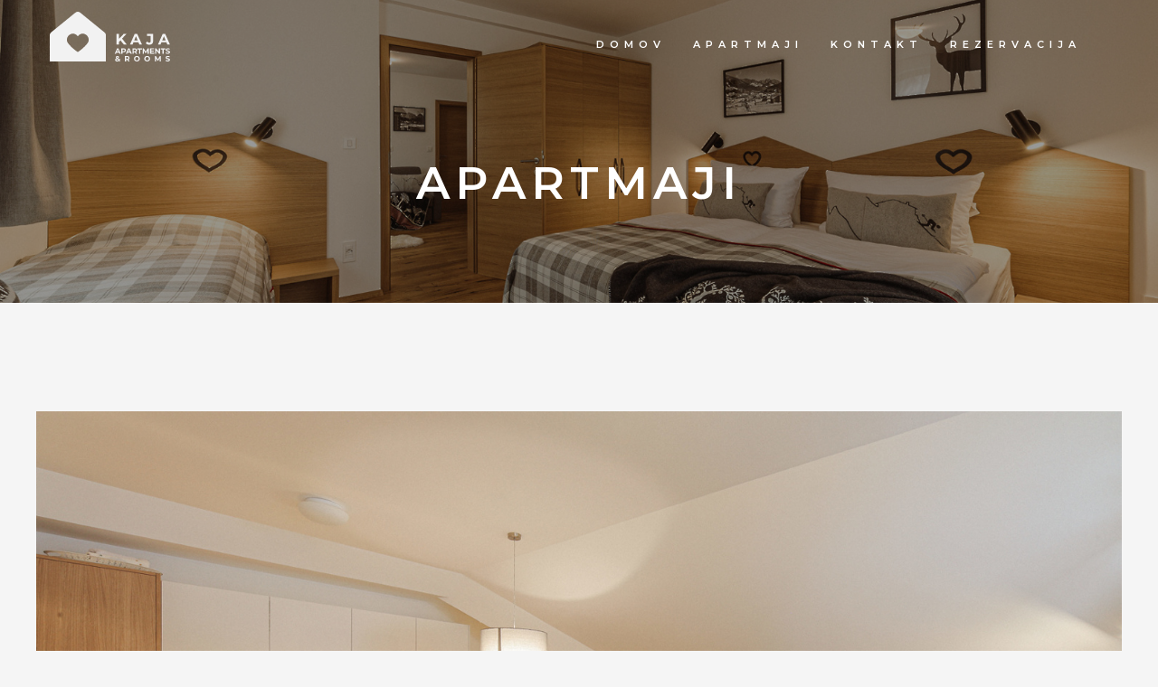

--- FILE ---
content_type: text/html; charset=UTF-8
request_url: https://www.apartmaji-kaja.si/sl/apartmaji
body_size: 3498
content:
<!DOCTYPE html><!--[if IE 7 ]> <html class="ie ie7"> <![endif]--><!--[if IE 8 ]> <html class="ie ie8"> <![endif]--><!--[if IE 9 ]> <html class="ie ie9"> <![endif]--><!--[if (gt IE 9)|!(IE)]><!--> <html class="" lang="en"> <!--<![endif]--><!DOCTYPE html><!--[if IE 7 ]> <html class="ie ie7"> <![endif]--><!--[if IE 8 ]> <html class="ie ie8"> <![endif]--><!--[if IE 9 ]> <html class="ie ie9"> <![endif]--><!--[if (gt IE 9)|!(IE)]><!--> <html class="" lang="en"> <!--<![endif]--><head> <meta http-equiv="Content-Type" content="text/html; charset=utf-8" /> <meta name="viewport" content="width=device-width, initial-scale=1.0, maximum-scale=1.0, user-scalable=no"> <meta name="format-detection" content="telephone=no"> <title>Apartmaji | Apartmaji Kaja</title><meta name="description" content="V pravljični Kranjski Gori je pred več kot dvema desetletjema svojo zgodbo začela pisati Apartmajska Hiša Kaja."/><meta name="keywords" content="Apartmaji kaja, kranjska gora, prenočišča, sobe, zajtrk" /><!-- OG --><meta property="og:title" content="Apartmaji | Apartmaji Kaja	" /><meta property="og:site_name" content="Apartmaji Kaja"><meta property="og:locale" content="sl_SI"><meta property="og:url" content="https://www.apartmaji-kaja.si/sl/apartmaji" /><meta property="og:description" content="V pravljični Kranjski Gori je pred več kot dvema desetletjema svojo zgodbo začela pisati Apartmajska Hiša Kaja." /><meta property="og:image" content="https://www.apartmaji-kaja.si/storage/image//bigcover/apartmaji-kaja-kg-nov-2018---photo-ziga-intihar-114.jpg	" /><meta property="og:image:alt" content="DEFAULT SITE IMAGE" /><meta property="fb:app_id" content="FB-ID"><meta property="og:type" content="website" /><!-- END OG --><!-- Google+ --><meta itemprop="name" content="Apartmaji | Apartmaji Kaja	"><meta itemprop="description" content="V pravljični Kranjski Gori je pred več kot dvema desetletjema svojo zgodbo začela pisati Apartmajska Hiša Kaja."><meta itemprop="image" content="https://www.apartmaji-kaja.si/storage/image//bigcover/apartmaji-kaja-kg-nov-2018---photo-ziga-intihar-114.jpg	"><!-- End Google+ --><!-- Twitter Card data --><meta name="twitter:card" content="summary_large_image"><meta name="twitter:site" content="@publisher_handle"><meta name="twitter:title" content="Apartmaji | Apartmaji Kaja	"><meta name="twitter:description" content="V pravljični Kranjski Gori je pred več kot dvema desetletjema svojo zgodbo začela pisati Apartmajska Hiša Kaja."><meta name="twitter:creator" content="@author_handle"><!-- Twitter summary card with large image must be at least 280x150px --><meta name="twitter:image:src" content="https://www.apartmaji-kaja.si/storage/image//bigcover/apartmaji-kaja-kg-nov-2018---photo-ziga-intihar-114.jpg	"><!-- Twitter Card data --> <!-- Favicons --> <link rel="apple-touch-icon" sizes="180x180" href="/favicons/apple-touch-icon.png"><link rel="icon" type="image/png" sizes="32x32" href="/favicons/favicon-32x32.png"><link rel="icon" type="image/png" sizes="16x16" href="/favicons/favicon-16x16.png"><link rel="manifest" href="/favicons/site.webmanifest"><link rel="mask-icon" href="/favicons/safari-pinned-tab.svg" color="#5bbad5"><link rel="shortcut icon" href="/favicons/favicon.ico"><meta name="msapplication-TileColor" content="#da532c"><meta name="msapplication-config" content="/favicons/browserconfig.xml"><meta name="theme-color" content="#ffffff"> <!-- Bootstrap --> <link type="text/css" href="/css/lib/bootstrap.min.css" rel="stylesheet"> <!-- Font Awesome --> <link type="text/css" href="/css/lib/font-awesome.min.css" rel="stylesheet"> <!-- Lightbox --> <link rel="stylesheet" href="/css/lib/fancybox.css"><!-- aos--><link href="https://unpkg.com/aos@2.3.1/dist/aos.css" rel="stylesheet"> <!-- Custom CSS --> <link type="text/css" href="/css/style.css?v=4.7" rel="stylesheet"> <!-- HTML5 Shim and Respond.js IE8 support of HTML5 elements and media queries --> <!-- WARNING: Respond.js doesn't work if you view the page via file:// --> <!--[if lt IE 9]> <script src="https://oss.maxcdn.com/libs/html5shiv/3.7.0/html5shiv.js"></script> <script src="https://oss.maxcdn.com/libs/respond.js/1.4.2/respond.min.js"></script> <![endif]--> </head><!--[if IE 7]> <body class="ie7 lt-ie8 lt-ie9 lt-ie10"> <![endif]--><!--[if IE 8]> <body class="ie8 lt-ie9 lt-ie10"> <![endif]--><!--[if IE 9]> <body class="ie9 lt-ie10"> <![endif]--><!--[if (gt IE 9)|!(IE)]><!--> <body> <!--<![endif]--><div id="page-wrap"> <!-- HEADER --> <header id="header" class="header"> <!-- MAIN HEADER --> <div class="main-header"> <div class="container"> <!-- <div class="row"> --> <!-- LOGO --> <div class="logo"> <a class="logo-invert" href="/sl"><img src="/images/logo-kaja.svg" alt="logo" /></a> </div><!-- /logo --> <!-- /END LOGO --> <!-- MOBILE MENU --> <div class="mobile-nav-menu"> <span class="icon">&nbsp;</span> </div><!-- /mobile-nav-menu --> <!-- /END MOBILE MENU --> <!-- NAVIGATION --> <nav class="navigation text-right" data-menu-type="1024"> <!-- BOOK NOW --> <!-- NAV --> <ul id ="mainmanu" class="level0 nav text-uppercase"><li class=""><a href = "/sl/domov" title = "Domov">Domov</a></li><li class=" active"><a href = "/sl/apartmaji" title = "Apartmaji">Apartmaji</a></li><li class="dark-header"><a href = "/sl/kontakt" title = "Kontakt">Kontakt</a></li><li class="dark-header"><a href = "/sl/rezervacija" title = "Rezervacija">Rezervacija</a></li></ul> <!-- / END NAV --> </nav><!-- /navigation --> <!-- /END NAVIGATION --> <!-- </div> --><!-- /row --> </div><!-- /container --> </div><!-- /main-header --> <!-- /END MAIN HEADER --> </header><!-- /header --> <!-- /END HEADER --> <!-- sub header --><section class="section subheader" style="background-image:url(/storage/image/202106//bigcover/apartmaji-kaja-kg-nov-2018---photo-ziga-intihar-114.jpg);"> <div class="container"> <div class="row"> <div class="col-sm-12 col-xs-12 pt-8 text-center" data-aos="fade-up" data-aos-duration="1000"> <h1 class="entry-title">Apartmaji</h1> </div><!-- /col --> </div><!-- /row --> </div><!-- /container --></section><!-- /end sub header --><!-- MAIN CONTENT --><section class="section content-main"> <div class="container"> <div class="room-page room-list"> <div class="row"> <div class="single-app"> <div class="app-image"> <a href="apartmaji/apartma-z-1-spalnico-z-balkonom-mansarda-26"><img src="/storage/image/202006//appcover/6o9a9577.jpg" alt="Apartmaji slike"> <div class="app-info-wrap"> <div class="app-info" data-aos="fade-up" data-aos-duration="1000"> <div class="row"> <div class="col-md-4 col-xs-4"> <div class="app-info-data"> <h5>Velikost</h5> <span>40 m<sup>2</sup></span> </div> </div><!-- end col --> <div class="col-md-4 col-xs-4"> <div class="app-info-data"> <h5>Št. oseb</h5> <span>3+2</span> </div> </div><!-- end col --> <div class="col-md-4 col-xs-4"> <div class="app-info-data"> <h5>Cena od</h5> <span>100 EUR</span> </div> </div><!-- end col --> </div> <div href="apartmaji/apartma-z-1-spalnico-z-balkonom-mansarda-26" class="btn btn-style-6">Podrobno</div> </div><!-- end app info --> </div> </a> </div> <div class="app-heading" data-aos="fade-up" data-aos-duration="1000"> <h2><a href="apartmaji/apartma-z-1-spalnico-z-balkonom-mansarda-26">Apartma z 1 spalnico z balkonom - mansarda (26)</a></h2> </div> </div> <div class="single-app"> <div class="app-image"> <a href="apartmaji/apartma-z-2-spalnicama-mansarda-29"><img src="/storage/image/202106//appcover/6o9a9533.jpg" alt="6o9a9533"> <div class="app-info-wrap"> <div class="app-info" data-aos="fade-up" data-aos-duration="1000"> <div class="row"> <div class="col-md-4 col-xs-4"> <div class="app-info-data"> <h5>Velikost</h5> <span>69 m<sup>2</sup></span> </div> </div><!-- end col --> <div class="col-md-4 col-xs-4"> <div class="app-info-data"> <h5>Št. oseb</h5> <span>4+2</span> </div> </div><!-- end col --> <div class="col-md-4 col-xs-4"> <div class="app-info-data"> <h5>Cena od</h5> <span>100 EUR</span> </div> </div><!-- end col --> </div> <div href="apartmaji/apartma-z-2-spalnicama-mansarda-29" class="btn btn-style-6">Podrobno</div> </div><!-- end app info --> </div> </a> </div> <div class="app-heading" data-aos="fade-up" data-aos-duration="1000"> <h2><a href="apartmaji/apartma-z-2-spalnicama-mansarda-29">Apartma z 2 spalnicama - mansarda (29)</a></h2> </div> </div> <div class="single-app"> <div class="app-image"> <a href="apartmaji/apartma-28"><img src="/storage/image/202106//appcover/6o9a9562.jpg" alt="6o9a9562"> <div class="app-info-wrap"> <div class="app-info" data-aos="fade-up" data-aos-duration="1000"> <div class="row"> <div class="col-md-4 col-xs-4"> <div class="app-info-data"> <h5>Velikost</h5> <span>40 m<sup>2</sup></span> </div> </div><!-- end col --> <div class="col-md-4 col-xs-4"> <div class="app-info-data"> <h5>Št. oseb</h5> <span>2+2</span> </div> </div><!-- end col --> <div class="col-md-4 col-xs-4"> <div class="app-info-data"> <h5>Cena od</h5> <span>100 EUR</span> </div> </div><!-- end col --> </div> <div href="apartmaji/apartma-28" class="btn btn-style-6">Podrobno</div> </div><!-- end app info --> </div> </a> </div> <div class="app-heading" data-aos="fade-up" data-aos-duration="1000"> <h2><a href="apartmaji/apartma-28">Apartma 28</a></h2> </div> </div> <div class="single-app"> <div class="app-image"> <a href="apartmaji/apartma-z-2-spalnicama-mansarda-31"><img src="/storage/image/202105//appcover/6o9a9572.jpg" alt="6o9a9572"> <div class="app-info-wrap"> <div class="app-info" data-aos="fade-up" data-aos-duration="1000"> <div class="row"> <div class="col-md-4 col-xs-4"> <div class="app-info-data"> <h5>Velikost</h5> <span>35 m<sup>2</sup></span> </div> </div><!-- end col --> <div class="col-md-4 col-xs-4"> <div class="app-info-data"> <h5>Št. oseb</h5> <span>2+2</span> </div> </div><!-- end col --> <div class="col-md-4 col-xs-4"> <div class="app-info-data"> <h5>Cena od</h5> <span>100 EUR</span> </div> </div><!-- end col --> </div> <div href="apartmaji/apartma-z-2-spalnicama-mansarda-31" class="btn btn-style-6">Podrobno</div> </div><!-- end app info --> </div> </a> </div> <div class="app-heading" data-aos="fade-up" data-aos-duration="1000"> <h2><a href="apartmaji/apartma-z-2-spalnicama-mansarda-31">Apartma z 2 spalnicama - mansarda (31)</a></h2> </div> </div> <div class="single-app"> <div class="app-image"> <a href="apartmaji/apartma-z-2-spalnicama-balkonom-in-pogledom-na-vrt-25"><img src="/storage/image/202006//appcover/6o9a9594.jpg" alt="Apartmaji slike"> <div class="app-info-wrap"> <div class="app-info" data-aos="fade-up" data-aos-duration="1000"> <div class="row"> <div class="col-md-4 col-xs-4"> <div class="app-info-data"> <h5>Velikost</h5> <span>45 m<sup>2</sup></span> </div> </div><!-- end col --> <div class="col-md-4 col-xs-4"> <div class="app-info-data"> <h5>Št. oseb</h5> <span>2+2</span> </div> </div><!-- end col --> <div class="col-md-4 col-xs-4"> <div class="app-info-data"> <h5>Cena od</h5> <span>100 EUR</span> </div> </div><!-- end col --> </div> <div href="apartmaji/apartma-z-2-spalnicama-balkonom-in-pogledom-na-vrt-25" class="btn btn-style-6">Podrobno</div> </div><!-- end app info --> </div> </a> </div> <div class="app-heading" data-aos="fade-up" data-aos-duration="1000"> <h2><a href="apartmaji/apartma-z-2-spalnicama-balkonom-in-pogledom-na-vrt-25">Apartma z 2 Spalnicama, balkonom in pogledom na vrt (25)</a></h2> </div> </div> <div class="single-app"> <div class="app-image"> <a href="apartmaji/apartma-z-1-spalnico-z-balkonom-s-pogledom-na-gore-26"><img src="/storage/image/202105//appcover/apartmaji-kaja-kg-nov-2018---photo-ziga-intihar-110.jpg" alt="apartmaji-kaja-kg-nov-2018---photo-ziga-intihar-110"> <div class="app-info-wrap"> <div class="app-info" data-aos="fade-up" data-aos-duration="1000"> <div class="row"> <div class="col-md-4 col-xs-4"> <div class="app-info-data"> <h5>Velikost</h5> <span>45 m<sup>2</sup></span> </div> </div><!-- end col --> <div class="col-md-4 col-xs-4"> <div class="app-info-data"> <h5>Št. oseb</h5> <span>2+2</span> </div> </div><!-- end col --> <div class="col-md-4 col-xs-4"> <div class="app-info-data"> <h5>Cena od</h5> <span>100 EUR</span> </div> </div><!-- end col --> </div> <div href="apartmaji/apartma-z-1-spalnico-z-balkonom-s-pogledom-na-gore-26" class="btn btn-style-6">Podrobno</div> </div><!-- end app info --> </div> </a> </div> <div class="app-heading" data-aos="fade-up" data-aos-duration="1000"> <h2><a href="apartmaji/apartma-z-1-spalnico-z-balkonom-s-pogledom-na-gore-26">Apartma z 1 spalnico z balkonom s pogledom na gore (26)</a></h2> </div> </div> <div class="single-app"> <div class="app-image"> <a href="apartmaji/apartma-deluxe-z-dvema-spalnicama-in-balkonom-24"><img src="/storage/image/202105//appcover/apartmaji-kaja-kg-nov-2018---photo-ziga-intihar-117.jpg" alt="apartmaji-kaja-kg-nov-2018---photo-ziga-intihar-117"> <div class="app-info-wrap"> <div class="app-info" data-aos="fade-up" data-aos-duration="1000"> <div class="row"> <div class="col-md-4 col-xs-4"> <div class="app-info-data"> <h5>Velikost</h5> <span>70 m<sup>2</sup></span> </div> </div><!-- end col --> <div class="col-md-4 col-xs-4"> <div class="app-info-data"> <h5>Št. oseb</h5> <span>4+3</span> </div> </div><!-- end col --> <div class="col-md-4 col-xs-4"> <div class="app-info-data"> <h5>Cena od</h5> <span>100 EUR</span> </div> </div><!-- end col --> </div> <div href="apartmaji/apartma-deluxe-z-dvema-spalnicama-in-balkonom-24" class="btn btn-style-6">Podrobno</div> </div><!-- end app info --> </div> </a> </div> <div class="app-heading" data-aos="fade-up" data-aos-duration="1000"> <h2><a href="apartmaji/apartma-deluxe-z-dvema-spalnicama-in-balkonom-24">Apartma Deluxe z dvema spalnicama in balkonom (24)</a></h2> </div> </div> <div class="single-app"> <div class="app-image"> <a href="apartmaji/studio"><img src="/storage/image/202201//appcover/img3942.jpg" alt="img3942"> <div class="app-info-wrap"> <div class="app-info" data-aos="fade-up" data-aos-duration="1000"> <div class="row"> <div class="col-md-4 col-xs-4"> <div class="app-info-data"> <h5>Velikost</h5> <span>30 m<sup>2</sup></span> </div> </div><!-- end col --> <div class="col-md-4 col-xs-4"> <div class="app-info-data"> <h5>Št. oseb</h5> <span>2</span> </div> </div><!-- end col --> <div class="col-md-4 col-xs-4"> <div class="app-info-data"> <h5>Cena od</h5> <span>100 EUR</span> </div> </div><!-- end col --> </div> <div href="apartmaji/studio" class="btn btn-style-6">Podrobno</div> </div><!-- end app info --> </div> </a> </div> <div class="app-heading" data-aos="fade-up" data-aos-duration="1000"> <h2><a href="apartmaji/studio">Studio </a></h2> </div> </div> <div class="single-app"> <div class="app-image"> <a href="apartmaji/apartma-z-2-spalnicama-32"><img src="/storage/image/202006//appcover/apartmaji-kaja-kg-nov-2018---photo-ziga-intihar-120.jpg" alt="Apartmaji slike"> <div class="app-info-wrap"> <div class="app-info" data-aos="fade-up" data-aos-duration="1000"> <div class="row"> <div class="col-md-4 col-xs-4"> <div class="app-info-data"> <h5>Velikost</h5> <span>69 m<sup>2</sup></span> </div> </div><!-- end col --> <div class="col-md-4 col-xs-4"> <div class="app-info-data"> <h5>Št. oseb</h5> <span>4+2</span> </div> </div><!-- end col --> <div class="col-md-4 col-xs-4"> <div class="app-info-data"> <h5>Cena od</h5> <span>100 EUR</span> </div> </div><!-- end col --> </div> <div href="apartmaji/apartma-z-2-spalnicama-32" class="btn btn-style-6">Podrobno</div> </div><!-- end app info --> </div> </a> </div> <div class="app-heading" data-aos="fade-up" data-aos-duration="1000"> <h2><a href="apartmaji/apartma-z-2-spalnicama-32">Apartma z 2 spalnicama (32)</a></h2> </div> </div> <div class="single-app"> <div class="app-image"> <a href="apartmaji/dvoposteljna-soba-24"><img src="/storage/image/202106//appcover/apartmaji-kaja-kg-nov-2018---photo-ziga-intihar-112.jpg" alt="apartmaji-kaja-kg-nov-2018---photo-ziga-intihar-112"> <div class="app-info-wrap"> <div class="app-info" data-aos="fade-up" data-aos-duration="1000"> <div class="row"> <div class="col-md-4 col-xs-4"> <div class="app-info-data"> <h5>Velikost</h5> <span>40 m<sup>2</sup></span> </div> </div><!-- end col --> <div class="col-md-4 col-xs-4"> <div class="app-info-data"> <h5>Št. oseb</h5> <span>2</span> </div> </div><!-- end col --> <div class="col-md-4 col-xs-4"> <div class="app-info-data"> <h5>Cena od</h5> <span>100 EUR</span> </div> </div><!-- end col --> </div> <div href="apartmaji/dvoposteljna-soba-24" class="btn btn-style-6">Podrobno</div> </div><!-- end app info --> </div> </a> </div> <div class="app-heading" data-aos="fade-up" data-aos-duration="1000"> <h2><a href="apartmaji/dvoposteljna-soba-24">Dvoposteljna soba 24</a></h2> </div> </div> <div class="single-app"> <div class="app-image"> <a href="apartmaji/soba-z-zakonsko-posteljo-ali-z-enojnima-posteljamam-27"><img src="/storage/image/202006//appcover/6o9a9589.jpg" alt="Apartmaji slike"> <div class="app-info-wrap"> <div class="app-info" data-aos="fade-up" data-aos-duration="1000"> <div class="row"> <div class="col-md-4 col-xs-4"> <div class="app-info-data"> <h5>Velikost</h5> <span>40 m<sup>2</sup></span> </div> </div><!-- end col --> <div class="col-md-4 col-xs-4"> <div class="app-info-data"> <h5>Št. oseb</h5> <span>2</span> </div> </div><!-- end col --> <div class="col-md-4 col-xs-4"> <div class="app-info-data"> <h5>Cena od</h5> <span>100 EUR</span> </div> </div><!-- end col --> </div> <div href="apartmaji/soba-z-zakonsko-posteljo-ali-z-enojnima-posteljamam-27" class="btn btn-style-6">Podrobno</div> </div><!-- end app info --> </div> </a> </div> <div class="app-heading" data-aos="fade-up" data-aos-duration="1000"> <h2><a href="apartmaji/soba-z-zakonsko-posteljo-ali-z-enojnima-posteljamam-27">Soba z zakonsko posteljo ali z enojnima posteljamam (27)</a></h2> </div> </div> <!-- /END POST --> </div><!-- /row --> </div><!-- /room-simple --> </div><!-- /container --></section><!-- /END MAIN CONTENT --> <!-- BACK TO TOP --> <div id="fixedTop" class="fixedTop"> <a href="javascript:void(0);"><span class="icon-arrow"><span class="inner">&nbsp;</span></span>Na Vrh</a> </div><!-- /fixTop --> <!-- END BACK TO TOP --> <!-- FOOTER --> <footer id="footer" class="footer bg-dark pt-5 pb-5"> <div class="container"> <div class="footer-contacts text-center triangel-contacts mb-50"> <ul> <li><a href="tel:+386 (0) 40 324 600">+386 (0) 40 324 600</a>/</li> <li><a href="mailto:info@apartmaji-kaja.si">info@apartmaji-kaja.si</a>/</li> <li><a target="_blank" href="https://www.facebook.com/ApartmentsKajaKranjskaGora"><i class="fa fa-facebook"></i></a> <a target="_blank" href="https://www.instagram.com/apartment_and_rooms_kaja/"><i class="fa fa fa-instagram"></i></a> </li> </ul> <div class="copyright">Copyright © 2021, Vse pravice pridržane | Apartmaji Kaja</div> </div> </div><!-- /container --> </footer><!-- /footer --> <!-- END FOOTER --> <section class="section footer-logos"> <div class="container"> <div class="logo-wrap"> <a href="https://www.zelenikljuc.si" target="_blank"><img src="/storage/image/202406/greenkeylogosmall.jpg" alt="Green key" /></a> <a href="#"><img src="/images/Logo_EKP.jpg" alt="Evropski sklad za regionalni razvoj," /></a> <img src="/images/ifeelslovenia-logo.jpg" alt="I Feel Slovenia"/> <div class="logos-info"><a href="/sl/energetska-sanacija">Več o projektu energetske sanacije</a></div> </div> </div> </section> </div><!-- /page-wrap --><!-- JQUERY --> <script type="text/javascript" src="/js/lib/jquery-1.11.3.min.js"></script> <!-- Bootstrap --> <script type="text/javascript" src="/js/lib/bootstrap.min.js"></script> <script type="text/javascript" src="/js/lib/overflow-text.js"></script> <script src="/js/lib/parallax.min.js"></script> <script src="/js/lib/fancybox.js"></script> <script src="https://unpkg.com/aos@2.3.1/dist/aos.js"></script> <!-- GOOGLE MAP --> <script type="text/javascript" src="https://maps.google.com/maps/api/js?key=AIzaSyCaPVkyHW2QgQAmnuDOV2uRTnwOqb5mqC0"></script> <script type="text/javascript" src="/js/map.js"></script> <!-- Custom jQuery --> <script type="text/javascript" src="/js/scripts.js?v=2.1"></script></body></html>

--- FILE ---
content_type: text/css
request_url: https://www.apartmaji-kaja.si/css/style.css?v=4.7
body_size: 11499
content:
@charset "UTF-8";


@import url('https://fonts.googleapis.com/css?family=Montserrat:100,300,400,600&subset=latin-ext');


/* 1.	Base
-------------------------------*/
body {
  position: relative;
  font-family: 'Montserrat', sans-serif;
  font-size: 14px;
  color: #202020;
  background-color: #f5f5f5;
  background-repeat: no-repeat;
  padding: 0;
  margin: 0;
}

#page-wrap {
  position: relative;
  overflow: hidden;
  -webkit-transition: all 0.3s ease;
  -moz-transition: all 0.3s ease;
  -ms-transition: all 0.3s ease;
  -o-transition: all 0.3s ease;
  transition: all 0.3s ease;
}

#page-wrap:before {
  content: '';
  background-color: rgba(0, 0, 0, 0.8);
  position: absolute;
  width: 100%;
  height: 100%;
  top: 0;
  left: 0;
  z-index: 1000;
  opacity: 0;
  visibility: hidden;
  -webkit-transition: all 0.3s ease;
  -moz-transition: all 0.3s ease;
  -ms-transition: all 0.3s ease;
  -o-transition: all 0.3s ease;
  transition: all 0.3s ease;
}

#page-wrap.active:before {
  opacity: 1;
  visibility: visible;
}

.container {
  position: relative;
}

/* Selection color */
::selection {
  background-color: #c0575a;
  color: #fff;
}

::-moz-selection {
  background-color: #c0575a;
  color: #fff;
}

a,
input,
textarea,
button,
select {
  outline: none;
}

a:hover,
h1:focus,
h2:focus,
h3:focus,
h4:focus,
h5:focus,
h6:focus {
  text-decoration: none;
}

a:focus,
button:focus,
select:focus,
input:focus,
textarea:focus {
  outline: none !important;
  text-decoration: none;
}

h1, h2, h3, h4, h5, h6 {
  position: relative;
  color: #1c1c1c;
  letter-spacing: 0;
  margin-top: 10px;
  margin-bottom: 20px;
}

.h1, h1 {
  font-size: 36px;
  line-height: 1.3em;
}

.h1 a, h1 a {
  color: inherit;
}

.h2, h2 {
  font-size: 30px;
  line-height: 1.3em;
}

.h2 a, h2 a {
  color: inherit;
}

.h3, h3 {
  font-size: 26px;
  line-height: 1.4em;
}

.h4, h4 {
  font-size: 22px;
  line-height: 1.4em;
}

.h4 a, h4 a {
  color: inherit;
}

.h5, h5 {
  font-size: 20px;
  line-height: 1.6em;
}

.h5 a, h5 a {
  color: inherit;
}

.h6, h6 {
  font-size: 18px;
  line-height: 1.4em;
}

p {
  font-size: 14px;
  line-height: 1.7em;
}

a {
  text-decoration: none;
  color: #212121;
  -webkit-transition: all 0.3s ease;
  -moz-transition: all 0.3s ease;
  -ms-transition: all 0.3s ease;
  -o-transition: all 0.3s ease;
  transition: all 0.3s ease;
}

a:hover {
  color: #c0575a;
}

h2.section-title {
  margin-top: 0;
  margin-bottom: 40px;
  font-size: 35px;
  padding-left: 15px;
  padding-right: 15px;
}

h2.section-title.white {
  color: #fff;
}

.text-left {
  text-align: left !important;
}

.text-right {
  text-align: right !important;
}

.text-center {
  text-align: center !important;
}

input:-moz-placeholder {
  color: #898989;
  font-weight: 400;
}

input:-ms-input-placeholder {
  color: #898989;
  font-weight: 400;
}

textarea:-moz-placeholder {
  color: #898989;
  font-weight: 400;
}

textarea:-ms-input-placeholder {
  color: #898989;
  font-weight: 400;
}

ol, ul {
  list-style: none;
  padding: 0;
  margin: 0;
}

ol li, ul li {
  font-size: 12px;
  line-height: 2.3em;
}

table {
  margin: 1px;
  text-align: left;
}

td {
  border-bottom: 1px solid #333;
}

th, td {
  padding: 4px 10px 4px 0;
}

thead {
  display: table-header-group;
}

tr {
  page-break-inside: avoid;
}

img {
  max-width: 100%;
  height: auto;
  vertical-align: middle;
  border: 0;
}

.section,
section {
  position: relative;
  overflow: hidden;
  padding-top: 55px;
  padding-bottom: 55px;
  background-position: 50% 50%;
  -webkit-background-size: cover;
  -moz-background-size: cover;
  -ms-background-size: cover;
  -o-background-size: cover;
  background-size: cover;
  z-index: 9;
}

.bd-l {
  border-left: 1px solid #e2e2e2;
}

@media screen and (min-width: 1200px) {
  .container {
    width: 1200px;
  }
}

/* 2.	Frame
-------------------------------*/
html .bg-parallax {
  background-attachment: fixed !important;
}

.bg-white {
  background-color: #fff;
}

.bg-dark {
  background-color: #282828;
}

.bg-darker {
  background-color: #1c1c1c;
}

.bl {
  display: block !important;
}

/* Overflow */
.overflow-hidden {
  overflow: hidden;
}

.overflow-visible {
  overflow: visible;
}

.overflow-auto {
  overflow: auto;
}

/* Padding top */
.pt-0 {
  padding-top: 0 !important;
}

.pt-3 {
  padding-top: 30px !important;
}

.pt-4 {
  padding-top: 40px !important;
}

.pt-5 {
  padding-top: 50px !important;
}

.pt-8 {
  padding-top: 80px !important;
}

.pt-10 {
  padding-top: 100px !important;
}

/* Padding bottom */
.pb-0 {
  padding-bottom: 0 !important;
}

.pb-4 {
  padding-bottom: 40px !important;
}

.pb-5 {
  padding-bottom: 50px !important;
}

.pl15 {
  padding-left: 15px !important;
}

.pr15 {
  padding-right: 15px !important;
}

.mt-3 {
  margin-top: 30px !important;
}

.mb-3 {
  margin-bottom: 30px !important;
}

.mr-2 {
  margin-right: 20px !important;
}
/* Margin left */
.mtn-10 {
  margin-top: -100px !important;
}


/*	Subheader rcss ------------------------------*/

.section.subheader {padding: 80px 0; position: relative;}
.section.subheader:before {
  content: '';
  display: inline-block;
  position: absolute;
  top: 0;
  left: 0;
  width: 100%;
  height: 100%;
  background: rgba(0, 0, 0, 0.40);
}

.section.appartment {padding: 140px 0;}
.section.subheader h1 {    color: #fff;
  font-size: 50px;
  font-weight: 800;
  text-transform: uppercase;
  letter-spacing: 6px;}
.section.subheader h3 {    color: #fff;
  font-size: 50px;
  font-weight: 800;
  text-transform: uppercase;
  letter-spacing: 6px;}




/*	Main content rcss ------------------------------*/

section.content-main {padding: 120px 0;}
section.content-main.room-single {padding: 80px 0 150px;}



/* 3.	Components
-------------------------------*/
.owl-theme .owl-controls {
  margin-top: 0;
}

.owl-theme .owl-controls .owl-pagination {
  padding-bottom: 10px;
}

.owl-theme .owl-controls .owl-pagination .owl-page span {
  width: 6px;
  height: 6px;
  border: 1px solid #c0575a;
  background-color: #c0575a;
  margin: 0 6px;
  opacity: 1;
}

.owl-theme .owl-controls .owl-pagination .owl-page.active span {
  background-color: #fff;
}

.owl-theme .owl-controls .owl-buttons div {
  background-color: #c0575a;
  color: #fff;
  width: 40px;
  height: 40px;
  line-height: 34px;
  opacity: 1;
  font-size: 20px;
  margin-right: 2px;
  margin-top: 0;
  margin-bottom: 0;
  margin-left: 0;
  -webkit-border-radius: 0;
  -moz-border-radius: 0;
  -ms-border-radius: 0;
  -o-border-radius: 0;
  border-radius: 0;
  -webkit-transition: all 0.3s ease;
  -moz-transition: all 0.3s ease;
  -ms-transition: all 0.3s ease;
  -o-transition: all 0.3s ease;
  transition: all 0.3s ease;
}

.owl-theme .owl-controls .owl-buttons div:hover,
.owl-theme .owl-controls .owl-buttons div:active {
  background-color: #212121;
}

.owl-theme .owl-controls .owl-buttons .prev-arrow {
  background: url(../img/slider-arrow.png) no-repeat left center;
  width: 28px;
  height: 22px;
  overflow: hidden;
  position: absolute;
  left: 20px;
  top: 0;
  bottom: 0;
  margin: auto 0;
  -webkit-transition: all 0.3s ease;
  -moz-transition: all 0.3s ease;
  -ms-transition: all 0.3s ease;
  -o-transition: all 0.3s ease;
  transition: all 0.3s ease;
}

.owl-theme .owl-controls .owl-buttons .prev-arrow:hover {
  left: 10px;
}

.owl-theme .owl-controls .owl-buttons .next-arrow {
  background: url(../img/slider-arrow.png) no-repeat right center;
  width: 28px;
  height: 22px;
  overflow: hidden;
  position: absolute;
  right: 20px;
  top: 0;
  bottom: 0;
  margin: auto 0;
  -webkit-transition: all 0.3s ease;
  -moz-transition: all 0.3s ease;
  -ms-transition: all 0.3s ease;
  -o-transition: all 0.3s ease;
  transition: all 0.3s ease;
}

.owl-theme .owl-controls .owl-buttons .next-arrow:hover {
  right: 10px;
}

.flipbook-slider .owl-controls .owl-pagination {
  position: absolute;
  bottom: 0;
  width: 585px;
  left: 50%;
}

.flipbook-slider .owl-controls .owl-buttons {
  position: absolute;
  bottom: 70px;
  width: 585px;
  left: 50%;
}

@media screen and (max-width: 1199px) {
  .flipbook-slider .owl-controls .owl-pagination,
  .flipbook-slider .owl-controls .owl-buttons {
    width: 50%;
  }
}

@media screen and (max-width: 991px) {
  .flipbook-slider .owl-controls .owl-pagination,
  .flipbook-slider .owl-controls .owl-buttons {
    left: auto;
  }
}

.container .flipbook-slider .owl-controls .owl-pagination {
  width: 50%;
}

.container .flipbook-slider .owl-controls .owl-buttons {
  width: 50%;
  bottom: 40px;
}

@media screen and (max-width: 991px) {
  .container .flipbook-slider .owl-controls .owl-pagination,
  .container .flipbook-slider .owl-controls .owl-buttons {
    width: 100%;
  }
}

.roomrate-slider .owl-controls .owl-buttons {
  width: 100%;
  position: absolute;
  top: calc(50% - 40px);
  bottom: auto;
  left: auto;
}

.roomrate-slider .owl-controls .owl-buttons div {
  background-color: #000;
  color: #fff;
}

.roomrate-slider .owl-controls .owl-buttons div:hover,
.roomrate-slider .owl-controls .owl-buttons div:active {
  background-color: #c0575a;
}

.roomrate-slider .owl-controls .owl-buttons div.owl-prev {
  position: absolute;
  left: 0;
  margin-left: -50px;
}

.roomrate-slider .owl-controls .owl-buttons div.owl-next {
  position: absolute;
  right: 0;
  margin-right: -50px;
}

.news-slider .owl-controls .owl-pagination, .news-slider-2 .owl-controls .owl-pagination, .event-slider-2 .owl-controls .owl-pagination, .event-slider-3 .owl-controls .owl-pagination, .event-slider .owl-controls .owl-pagination {
  position: absolute;
  right: 0;
  top: -73px;
  padding: 0 15px;
}

.news-slider .owl-controls .owl-buttons div, .news-slider-2 .owl-controls .owl-buttons div, .event-slider-2 .owl-controls .owl-buttons div, .event-slider-3 .owl-controls .owl-buttons div, .event-slider .owl-controls .owl-buttons div {
  background-color: transparent;
  color: #bbb;
  position: absolute;
  top: -80px;
}

.news-slider .owl-controls .owl-buttons div:hover, .news-slider-2 .owl-controls .owl-buttons div:hover, .event-slider-2 .owl-controls .owl-buttons div:hover, .event-slider-3 .owl-controls .owl-buttons div:hover, .event-slider .owl-controls .owl-buttons div:hover {
  background-color: transparent;
  color: #000;
}

.news-slider .owl-controls .owl-buttons div.owl-prev, .news-slider-2 .owl-controls .owl-buttons div.owl-prev, .event-slider-2 .owl-controls .owl-buttons div.owl-prev, .event-slider-3 .owl-controls .owl-buttons div.owl-prev, .event-slider .owl-controls .owl-buttons div.owl-prev {
  right: 30px;
}

.news-slider .owl-controls .owl-buttons div.owl-next, .news-slider-2 .owl-controls .owl-buttons div.owl-next, .event-slider-2 .owl-controls .owl-buttons div.owl-next, .event-slider-3 .owl-controls .owl-buttons div.owl-next, .event-slider .owl-controls .owl-buttons div.owl-next {
  right: 0;
}

.post-slider {
  position: relative;
  margin-bottom: 30px;
}

.post-slider img {
  margin: 0 auto;
}

.post-slider .item {
  position: relative;
}

.post-slider .item .slider-caption {
  position: absolute;
  bottom: 0;
  left: 0;
  width: 100%;
  background-color: rgba(28, 28, 28, 0.6);
  padding: 15px;
}

.post-slider .item .slider-caption span.caption {
  font-family: "Roboto", sans-serif !important;
  color: #fff;
  margin: 0;
  font-weight: 300;
  font-size: 14px;
}

.post-slider .owl-controls .owl-buttons {
  width: 100%;
  position: absolute;
  top: calc(50% - 20px);
}

.post-slider .owl-controls .owl-buttons div {
  background-color: rgba(28, 28, 28, 0.8);
  margin-right: 0;
}

.post-slider .owl-controls .owl-buttons div.owl-prev {
  position: absolute;
  left: 0;
}

.post-slider .owl-controls .owl-buttons div.owl-next {
  position: absolute;
  right: 0;
}

.post-slider .owl-controls .owl-buttons div:hover {
  background-color: #c0575a;
}

.guestbook-slider .owl-controls .owl-buttons,
.category-slider .owl-controls .owl-buttons {
  opacity: 0;
  visibility: hidden;
  -webkit-transition: all 0.3s ease;
  -moz-transition: all 0.3s ease;
  -ms-transition: all 0.3s ease;
  -o-transition: all 0.3s ease;
  transition: all 0.3s ease;
}

.guestbook-slider .owl-controls .owl-buttons div,
.category-slider .owl-controls .owl-buttons div {
  background-color: transparent;
  color: #bbb;
  position: absolute;
  top: 0;
  bottom: 0;
  margin: auto;
}

.guestbook-slider .owl-controls .owl-buttons div:hover,
.category-slider .owl-controls .owl-buttons div:hover {
  background-color: transparent;
  color: #000;
}

.guestbook-slider .owl-controls .owl-buttons div.owl-prev,
.category-slider .owl-controls .owl-buttons div.owl-prev {
  left: 30px;
}

.guestbook-slider .owl-controls .owl-buttons div.owl-next,
.category-slider .owl-controls .owl-buttons div.owl-next {
  right: 30px;
}

@media screen and (max-width: 767px) {
  .guestbook-slider .owl-controls .owl-buttons div,
  .category-slider .owl-controls .owl-buttons div {
    display: none;
  }
}

.guestbook-slider:hover .owl-controls .owl-buttons,
.category-slider:hover .owl-controls .owl-buttons {
  opacity: 1;
  visibility: visible;
}

.category-slider .owl-controls .owl-buttons div.owl-prev {
  left: -30px;
}

.category-slider .owl-controls .owl-buttons div.owl-next {
  right: -30px;
}

.fixedTop {
  position: fixed;
  width: 100px;
  right: 3%;
  bottom: 50px;
  font-family: "Droid Serif", serif;
  text-align: center;
  z-index: 999;
  display: none;
}

.fixedTop a {
  position: relative;
  color: #1c1c1c;
}

.fixedTop a span.icon-arrow {
  position: absolute;
  width: 100%;
  height: 100%;
  top: 0;
  -webkit-transform: translateY(-40px);
  -moz-transform: translateY(-40px);
  -ms-transform: translateY(-40px);
  -o-transform: translateY(-40px);
  transform: translateY(-40px);
  -webkit-transition: all 0.2s ease;
  -moz-transition: all 0.2s ease;
  -ms-transition: all 0.2s ease;
  -o-transition: all 0.2s ease;
  transition: all 0.2s ease;
}

.fixedTop a span.icon-arrow .inner {
  width: 25px;
  height: 1px;
  margin: 0 auto;
  right: 0;
  left: 0;
  top: 50%;
  position: absolute;
  background-color: #1c1c1c;
  -webkit-transform: rotate(-90deg);
  -moz-transform: rotate(-90deg);
  -ms-transform: rotate(-90deg);
  -o-transform: rotate(-90deg);
  transform: rotate(-90deg);
}

.fixedTop a span.icon-arrow .inner:after {
  content: '';
  display: block;
  position: absolute;
  width: 6px;
  height: 6px;
  right: 0;
  top: 0;
  border-right: 1px solid #1c1c1c;
  border-top: 1px solid #1c1c1c;
  -webkit-transform-origin: 100% 50%;
  -moz-transform-origin: 100% 50%;
  -ms-transform-origin: 100% 50%;
  -o-transform-origin: 100% 50%;
  transform-origin: 100% 50%;
  -webkit-transform: rotate(45deg);
  -moz-transform: rotate(45deg);
  -ms-transform: rotate(45deg);
  -o-transform: rotate(45deg);
  transform: rotate(45deg);
}

.fixedTop a:hover span.icon-arrow {
  -webkit-transform: translateY(-50px);
  -moz-transform: translateY(-50px);
  -ms-transform: translateY(-50px);
  -o-transform: translateY(-50px);
  transform: translateY(-50px);
}

.fixedTop.fixedTop-light a {
  color: #fff;
}

.fixedTop.fixedTop-light a span.icon-arrow .inner {
  background-color: #fff;
}

.fixedTop.fixedTop-light a span.icon-arrow .inner:after {
  border-right: 1px solid #fff;
  border-top: 1px solid #fff;
}

nav.pager {
  position: relative;
  margin: 0;
}

nav.pager ul.pagination {
  position: relative;
  font-size: 12px;
  -webkit-user-select: none;
  -moz-user-select: none;
  -ms-user-select: none;
  -o-user-select: none;
  user-select: none;
}

nav.pager ul.pagination li {
  display: inline-block;
  margin: 0 4px;
}

nav.pager ul.pagination li .page-numbers {
  color: #000;
  border: 0;
  padding: 10px 16px;
  font-size: 14px;
  -webkit-border-radius: 0;
  -moz-border-radius: 0;
  -ms-border-radius: 0;
  -o-border-radius: 0;
  border-radius: 0;
}

nav.pager ul.pagination li .page-numbers.current,
nav.pager ul.pagination li .page-numbers:hover {
  background-color: #c0575a;
  color: #fff;
}

nav.pager ul.pagination li .page-numbers span {
  float: none;
}

nav.pager ul.pagination li:first-child {
  margin-left: 0;
}

nav.pager ul.pagination li:last-child {
  margin-right: 0;
}

.modal .modal-dialog {
  max-width: 570px;
  height: auto;
  margin: 100px auto;
}

.modal .modal-dialog .modal-content {
  color: #1c1c1c;
  background: #fff;
  position: relative;
  margin: 0 auto;
  padding: 30px;
  border: 0;
  -webkit-border-radius: 0;
  -moz-border-radius: 0;
  -ms-border-radius: 0;
  -o-border-radius: 0;
  border-radius: 0;
  -webkit-box-shadow: 0 0 0;
  -moz-box-shadow: 0 0 0;
  box-shadow: 0 0 0;
}

.modal .modal-dialog .modal-content .modal-body {
  padding: 0;
}

.modal .modal-dialog .modal-content .modal-body p {
  margin: 0;
  padding: 10px 0;
  font-size: 14px;
  text-align: center;
  line-height: 25px;
}

.modal .modal-dialog .modal-content .modal-body ul {
  margin: 0;
}

.modal .modal-dialog .modal-content .modal-body ul li {
  padding: 5px 0;
}

.modal .modal-dialog .modal-content .modal-body ul li.name,
.modal .modal-dialog .modal-content .modal-body ul li.email {
  width: 48%;
}

.popup {
  position: fixed;
  top: 0;
  right: 0;
  bottom: 0;
  left: 0;
  -webkit-transition: all 0.3s ease;
  -moz-transition: all 0.3s ease;
  -ms-transition: all 0.3s ease;
  -o-transition: all 0.3s ease;
  transition: all 0.3s ease;
  /* zoom in */
  opacity: 0;
  visibility: hidden;
  z-index: 1050;
  overflow-x: hidden;
  overflow-y: auto;
}

.popup.pp-active {
  /* zoom in */
  opacity: 1;
  visibility: visible;
}

.popup.pp-active .popup-overlay {
  opacity: 1;
  visibility: visible;
}

.popup.pp-active .popup-dialog {
  -webkit-transform: scale(1);
  -moz-transform: scale(1);
  -ms-transform: scale(1);
  -o-transform: scale(1);
  transform: scale(1);
}

.popup .popup-overlay {
  position: fixed;
  content: '';
  width: 100%;
  height: 100%;
  z-index: 1051;
  background-color: rgba(0, 0, 0, 0.8);
  opacity: 0;
  visibility: hidden;
  -webkit-transition: all 0.3s ease;
  -moz-transition: all 0.3s ease;
  -ms-transition: all 0.3s ease;
  -o-transition: all 0.3s ease;
  transition: all 0.3s ease;
}

.popup .popup-dialog {
  position: absolute;
  left: 0;
  right: 0;
  top: 0;
  bottom: 0;
  margin: auto;
  background-image: url(../img/subscribe.jpg);
  background-repeat: no-repeat;
  z-index: 1052;
  -webkit-transform: scale(0.3);
  -moz-transform: scale(0.3);
  -ms-transform: scale(0.3);
  -o-transform: scale(0.3);
  transform: scale(0.3);
  -webkit-transition: all 0.3s ease;
  -moz-transition: all 0.3s ease;
  -ms-transition: all 0.3s ease;
  -o-transition: all 0.3s ease;
  transition: all 0.3s ease;
}

.widget {
  position: relative;
  width: 100%;
  margin-bottom: 40px;
}

.widget img {
  width: 100%;
}

.widget .widget-content {
  position: relative;
  padding: 0;
}

.widget .widget-content .group {
  position: relative;
  margin-bottom: 20px;
}

.widget .widget-content .group a {
  color: #c0575a;
  font-size: 13px;
}

.widget .widget-content .group a:hover {
  text-decoration: underline;
}

.widget .widget-content .group:last-child {
  margin-bottom: 0;
}

.widget h6 {
  font-family: "Roboto", sans-serif !important;
  color: #6d6d6d;
  font-weight: 700;
  font-size: 11px;
  margin-bottom: 20px;
}

.widget.white {
  background-color: #fff;
}

.widget.white .widget-content {
  padding: 20px;
}

.widget_contact .widget-content h5 {
  color: #c0575a;
  font-style: italic;
  font-size: 16px;
  margin-bottom: 0;
  line-height: 1em;
}

.widget_contact.center {
  text-align: center;
}

@media screen and (max-width: 1199px) {
  .widget_contact.center {
    text-align: left;
  }
}

.google-map, .google-map-detail {
  position: relative;
  width: 100%;
  height: 500px;
}

.google-map h2, .google-map-detail h2 {
  font-style: italic;
  text-align: center;
}

.google-map p, .google-map-detail p {
  text-align: center;
  margin-bottom: 0;
}


#googleMap {height: 80vh; position: relative;}
#map {
  height: 100%;
  position: absolute;
  top: 0;
  left: 0;
  width: 100%;
}

#googleMap .front-link-inner {position: relative; z-index: 2; margin-top: 0px;}
#googleMap .front-link-inner h3, #googleMap .front-link-inner p {color: #222;}

#map-infobox .bodyContent {
  position: relative;
  background-color: #1c1c1c;
  text-align: center;
  padding: 30px 20px;
}

#map-infobox .bodyContent h2 {
  color: #fff;
  font-size: 16px;
  font-style: italic;
  margin-top: 0;
}

#map-infobox .bodyContent p {
  color: #898989;
  font-size: 12px;
}

#map-infobox .bodyContent:before {
  content: '';
  position: absolute;
  width: 30px;
  height: 30px;
  left: 0;
  right: 0;
  margin: 0 auto;
  bottom: -5px;
  background-color: #1c1c1c;
  -webkit-transform: rotate(45deg);
  -moz-transform: rotate(45deg);
  -ms-transform: rotate(45deg);
  -o-transform: rotate(45deg);
  transform: rotate(45deg);
}

.hidden {
  opacity: 0;
}



.gm-style #bodyContent img {width: 120px; float: left; height: auto; margin: 0 15px 15px 0;}
.gm-style #bodyContent p {font-size: 14px; margin-bottom: 20px;}
.gm-style #bodyContent a {font-weight: 600; text-transform: uppercase; color: #fff; font-size: 12px; padding: 4px 10px; border: 0; display: inline-block; background: #c0575a; margin-right: 5px;}
.gm-style #bodyContent a.hidelink {display: none;}
.gm-style span.category {color: #c0575a8; font-weight: 600; font-size: 13px;}
.gm-style #firstHeading {font-size: 16px;  margin: 10px 0 4px 0; font-weight: 600;}
.gm-style .gm-style-iw-t::after {display: none;}
.gm-style .gm-style-iw-c {box-shadow: none; padding: 15px; max-width: 400px !important;}
.gm-style .gm-ui-hover-effect {top: -2px !important; right: -2px !important; font-size: 12px;}
.gm-style .gm-ui-hover-effect img {width: 16px !important; height: 16px !important;}
/* CUSTOM MAGNIFIC POPUP
*******************/
.mfp-bottom-bar {
  margin-top: -80px;
  padding-left: 36px;
}

.mfp-bottom-bar .mfp-title {
  font-family: "Droid Serif", serif !important;
  padding-right: 55px;
  font-size: 20px;
  position: absolute;
  z-index: 1;
}

.mfp-counter {
  font-family: "Droid Serif", serif !important;
  font-style: italic;
  right: 36px;
  font-size: 14px;
  z-index: 1;
}

.mfp-figure:after {
  background: -moz-linear-gradient(top, transparent 0%, rgba(0, 0, 0, 0.8) 100%);
  /* FF3.6+ */
  background: -webkit-gradient(linear, left top, left bottom, color-stop(0%, transparent), color-stop(100%, rgba(0, 0, 0, 0.8)));
  /* Chrome,Safari4+ */
  background: -webkit-linear-gradient(top, transparent 0%, rgba(0, 0, 0, 0.8) 100%);
  /* Chrome10+,Safari5.1+ */
  background: -o-linear-gradient(top, transparent 0%, rgba(0, 0, 0, 0.8) 100%);
  /* Opera 11.10+ */
  background: -ms-linear-gradient(top, transparent 0%, rgba(0, 0, 0, 0.8) 100%);
  /* IE10+ */
  background: linear-gradient(to bottom, transparent 0%, rgba(0, 0, 0, 0.8) 100%);
  /* W3C */
  filter: progid:DXImageTransform.Microsoft.gradient( startColorstr='#00000000', endColorstr='#a6000000',GradientType=0 );
  /* IE6-9 */
  box-shadow: none;
  top: auto;
  height: 40%;
  z-index: 0;
}

.mfp-image-holder .mfp-close,
.mfp-iframe-holder .mfp-close {
  right: 0;
  text-align: center;
  padding-right: 0;
  top: 40px;
  width: 44px;
  font-weight: 500;
  position: absolute;
  opacity: 1;
  filter: alpha(opacity=1);
  -webkit-transition: all 0.3s ease;
  -moz-transition: all 0.3s ease;
  -ms-transition: all 0.3s ease;
  -o-transition: all 0.3s ease;
  transition: all 0.3s ease;
}

.mfp-image-holder .mfp-close:hover,
.mfp-iframe-holder .mfp-close:hover {
  cursor: pointer;
}

.collapse p,
.collapsing p {
  padding: 20px;
}

.btn {
  position: relative;
  font-size: 12px;
  font-weight: 500;
  text-transform: uppercase;
  color: #fff;
  padding: 15px 25px;
  border: 0;
  display: inline-block;
  -webkit-border-radius: 0;
  -moz-border-radius: 0;
  -ms-border-radius: 0;
  -o-border-radius: 0;
  border-radius: 0;
  -webkit-transition: all 0.4s ease;
  -moz-transition: all 0.4s ease;
  -ms-transition: all 0.4s ease;
  -o-transition: all 0.4s ease;
  transition: all 0.4s ease;
  letter-spacing: 4px;
}

.btn:hover,
.btn:active {
  text-decoration: none !important;
  box-shadow: 0 0 0;
}

.btn:after {
  content: '';
  position: absolute;
  z-index: -1;
  -webkit-transition: all 0.4s ease;
  -moz-transition: all 0.4s ease;
  -ms-transition: all 0.4s ease;
  -o-transition: all 0.4s ease;
  transition: all 0.4s ease;
}

.btn.btn-style-6 {
  background-color: #c0575a;
}

.btn.btn-style-6:hover,
.btn.btn-style-6:active,
.btn.btn-style-6.active {
  background-color: #000;
  color: #fff !important;
}

.panel-title>a.btn.btn-style-6 {color: #fff; font-weight: 600; letter-spacing: 2px;}

.btn.btn-classic {
  font-family: "Droid Serif", serif !important;
  color: #c0575a;
  text-transform: none;
  font-weight: 300;
  font-style: italic;
  font-size: 12px;
  position: relative;
  border-top: 1px solid;
  border-bottom: 1px solid;
  border-color: #c0575a;
  padding: 10px 25px;
}

.btn.btn-classic:hover span {
  -webkit-transform: translateX(10px);
  -moz-transform: translateX(10px);
  -ms-transform: translateX(10px);
  -o-transform: translateX(10px);
  transform: translateX(10px);
}

span.icon-btn-arrow {
  position: relative;
  margin-left: 15px;
  width: 25px;
  height: 10px;
  display: inline-block;
}

span.icon-btn-arrow .inner {
  width: 25px;
  height: 1px;
  background-color: #c0575a;
  position: absolute;
  right: 0;
  top: 50%;
  -webkit-transition: all 0.4s ease;
  -moz-transition: all 0.4s ease;
  -ms-transition: all 0.4s ease;
  -o-transition: all 0.4s ease;
  transition: all 0.4s ease;
}

span.icon-btn-arrow .inner:after {
  content: '';
  display: block;
  position: absolute;
  width: 4px;
  height: 4px;
  border-right: 1px solid;
  border-top: 1px solid;
  border-color: #c0575a #c0575a transparent transparent;
  top: 0;
  right: 0;
  -webkit-transform-origin: 100% 50%;
  -moz-transform-origin: 100% 50%;
  -ms-transform-origin: 100% 50%;
  -o-transform-origin: 100% 50%;
  transform-origin: 100% 50%;
  -webkit-transform: rotate(45deg);
  -moz-transform: rotate(45deg);
  -ms-transform: rotate(45deg);
  -o-transform: rotate(45deg);
  transform: rotate(45deg);
}

span.icon-btn-arrow.white .inner {
  background-color: #fff;
}

span.icon-btn-arrow.white .inner:after {
  border-color: #fff #fff transparent transparent;
}

.select2-dropdown {
  border: 0;
  z-index: 1000000;
  -webkit-border-radius: 0;
  -moz-border-radius: 0;
  -ms-border-radius: 0;
  -o-border-radius: 0;
  border-radius: 0;
}

span.select2-selection {
  outline: none;
}

span.select2-selection:hover,
span.select2-selection:focus {
  outline: none;
  text-decoration: none;
}

.datepicker-inline {
  position: relative;
  width: 100%;
  padding: 0 15px;
  font-family: "Droid Serif", serif !important;
}

.datepicker-inline:after {
  content: '';
  display: table;
  clear: both;
}

.book-now-wrap {
  float: right;
  opacity: 1;
  visibility: visible;
  -webkit-transition: all 0.5s ease;
  -moz-transition: all 0.5s ease;
  -ms-transition: all 0.5s ease;
  -o-transition: all 0.5s ease;
  transition: all 0.5s ease;
}

.book-now-wrap .toggle-book {
  background-color: #f9f9f9;
  color: #c0575a;
  text-align: center;
  cursor: pointer;
  padding: 13px 45px;
  font-size: 14px;
  font-weight: 500;
  line-height: 70px;
}

.book-now-wrap .toggle-book span.fa {
  display: none;
}

.book-now-wrap .book-check-form {
  color: #fff;
  position: absolute;
  right: 0;
  bottom: auto;
  opacity: 0;
  visibility: hidden;
  width: 100%;
  background-color: rgba(0, 0, 0, 0.8);
  text-align: left;
  padding: 40px 40px 20px 40px;
  z-index: 20;
  -webkit-transform: translateY(20px);
  -moz-transform: translateY(20px);
  -ms-transform: translateY(20px);
  -o-transform: translateY(20px);
  transform: translateY(20px);
  -webkit-transition: all 0.3s ease;
  -moz-transition: all 0.3s ease;
  -ms-transition: all 0.3s ease;
  -o-transition: all 0.3s ease;
  transition: all 0.3s ease;
}

.book-now-wrap .book-check-form h4 {
  color: #fff;
  margin: 0;
  font-size: 26px;
}

.book-now-wrap .book-check-form .book-content {
  padding: 0;
}

.book-now-wrap .book-check-form .book-content .group {
  margin-top: 0;
  float: none;
}

.book-now-wrap .book-check-form .book-content .group h4 {
  font-style: normal;
  line-height: 1.4em;
}

.book-now-wrap .book-check-form.book-toggle {
  opacity: 1;
  visibility: visible;
  -webkit-transform: translateY(0);
  -moz-transform: translateY(0);
  -ms-transform: translateY(0);
  -o-transform: translateY(0);
  transform: translateY(0);
}

.book-check-form {
  width: 100%;
  min-height: 120px;
  color: #fff;
  position: absolute;
  bottom: 0;
  left: 0;
  background-color: rgba(0, 0, 0, 0.7);
  z-index: 20;
}

.book-check-form .book-content {
  position: relative;
  padding: 40px 0;
}

.book-check-form .book-content .group {
  position: relative;
  float: left;
  width: 25%;
  margin-top: 10px;
}

.book-check-form .book-content .group h4 {
  color: #fff;
  margin-top: 0;
  font-size: 26px;
  font-style: italic;
  line-height: 1em;
}

.book-check-form .book-content .group h6 {
  font-family: "Roboto", sans-serif !important;
  color: #6d6d6d;
  margin: 0;
  font-size: 11px;
  font-weight: bold;
  text-transform: uppercase;
  line-height: 1em;
}

.book-check-form .book-content:after {
  content: '';
  display: table;
  clear: both;
}

.book-check-form-2 {
  width: 100%;
  color: #fff;
  bottom: auto;
  left: auto;
  top: 10%;
  background-color: transparent;
}

.book-check-form-2 .book-content {
  position: absolute;
  width: 270px;
  padding: 30px;
  background-color: rgba(0, 0, 0, 0.7);
}

.book-check-form-2 .book-content .group {
  text-align: center;
  width: 100%;
  margin-top: 0;
  margin-bottom: 30px;
}

.book-check-form-2 .book-content .group h4 {
  font-size: 20px;
}

.book-section {
  position: relative;
}

.book-section .book-check-form {
  position: relative;
  background-color: black;
}

.book-section .book-check-form .book-content .group {
  width: 100%;
  margin-top: 0;
  margin-bottom: 20px;
}



/* 4.	Layout
-------------------------------*/
.header {
  position: absolute;
  width: 100%;
  top: 0;
  left: 0;
  z-index: 1010;
  -webkit-user-select: none;
  -moz-user-select: none;
  -ms-user-select: none;
  -o-user-select: none;
  user-select: none;
  -webkit-transition: all 0.5s ease;
  -moz-transition: all 0.5s ease;
  -ms-transition: all 0.5s ease;
  -o-transition: all 0.5s ease;
  transition: all 0.5s ease;
}

.header .top-header {
  position: relative;
  width: 100%;
  height: 30px;
  background-color: #1c1c1c;
  color: #6d6d6d;
}

.header .main-header {
  background-color: transparent;
  position: relative;
  width: 100%;
  min-height: 70px;
  -webkit-transition: all 0.5s ease;
  -moz-transition: all 0.5s ease;
  -ms-transition: all 0.5s ease;
  -o-transition: all 0.5s ease;
  transition: all 0.5s ease;
}
.header.dark-header .main-header {background-color: #333;}
.header .main-header.main-header-fixed {background-color: #333;}


.header .main-header .logo {
  position: relative;
  float: left;
  z-index: 999;
}

.header .main-header .logo img {max-width: 100%; height: 55px;}

.header .main-header .logo a {
  display: block;
  padding: 13px 0;
}

.header .main-header .navigation {
  position: relative;
}

.header .main-header .navigation:after {
  content: '';
  display: table;
  clear: both;
}

.header .main-header .navigation ul.nav {
  float: right;
  margin-right: 15px;
}

.header .main-header .navigation ul.nav > li {
  position: relative;
  display: inline-block;
  margin: 0;
  line-height: 67px;
  -webkit-transition: all 0.3s ease;
  -moz-transition: all 0.3s ease;
  -ms-transition: all 0.3s ease;
  -o-transition: all 0.3s ease;
  transition: all 0.3s ease;
}

.header .main-header .navigation ul.nav > li a {
  display: inline-block;
  font-size: 11px;
  font-weight: 700;
  color: #fff;
  text-align: center;
  padding: 13px 15px;
  top: 3px;
  letter-spacing: 6px;
  -webkit-transition: all 0.3s ease;
  -moz-transition: all 0.3s ease;
  -ms-transition: all 0.3s ease;
  -o-transition: all 0.3s ease;
  transition: all 0.3s ease;
}



.header .main-header .navigation ul.nav > li:hover a:hover {
  background-color: transparent;
}

.header .main-header .navigation ul.nav > li a:hover {color: #c0575a;}

.header.header-active .top-header {
  background-color: transparent;
  -webkit-transform: translateX(-270px);
  -moz-transform: translateX(-270px);
  -ms-transform: translateX(-270px);
  -o-transform: translateX(-270px);
  transform: translateX(-270px);
}

.header.header-active .main-header {
  border-color: transparent;
  -webkit-transform: translateX(-270px);
  -moz-transform: translateX(-270px);
  -ms-transform: translateX(-270px);
  -o-transform: translateX(-270px);
  transform: translateX(-270px);
  -webkit-transition: all 0.5s ease;
  -moz-transition: all 0.5s ease;
  -ms-transition: all 0.5s ease;
  -o-transition: all 0.5s ease;
  transition: all 0.5s ease;
}

/* Menu Mobile Button */
.mobile-nav-menu {
  position: absolute;
  display: none;
  width: 50px;
  height: 50px;
  cursor: pointer;
  margin: auto;
  top: 0;
  right: 0;
  bottom: 0;
}

.mobile-nav-menu span.icon {
  background-color: #fff;
  position: absolute;
  display: block;
  font-size: 0;
  width: 20px;
  height: 2px;
  margin: auto;
  top: 0;
  right: 0;
  bottom: 0;
  left: 0;
  -webkit-transition: all 0.5s ease;
  -moz-transition: all 0.5s ease;
  -ms-transition: all 0.5s ease;
  -o-transition: all 0.5s ease;
  transition: all 0.5s ease;
}

.mobile-nav-menu span.icon:before, .mobile-nav-menu span.icon:after {
  background-color: #fff;
  content: '';
  display: block;
  position: absolute;
  width: 20px;
  height: 2px;
  left: 0;
  -webkit-transition: all 0.5s ease;
  -moz-transition: all 0.5s ease;
  -ms-transition: all 0.5s ease;
  -o-transition: all 0.5s ease;
  transition: all 0.5s ease;
}

.mobile-nav-menu span.icon:before {
  top: -6px;
}

.mobile-nav-menu span.icon:after {
  bottom: -6px;
}

.mobile-nav-menu.mobile-active span.icon {
  background-color: transparent;
}

.mobile-nav-menu.mobile-active span.icon:before {
  top: 0;
  -webkit-transform: rotate(45deg);
  -moz-transform: rotate(45deg);
  -ms-transform: rotate(45deg);
  -o-transform: rotate(45deg);
  transform: rotate(45deg);
}

.mobile-nav-menu.mobile-active span.icon:after {
  bottom: 0;
  -webkit-transform: rotate(-45deg);
  -moz-transform: rotate(-45deg);
  -ms-transform: rotate(-45deg);
  -o-transform: rotate(-45deg);
  transform: rotate(-45deg);
}

.overflow-hidden {
  overflow: hidden;
  -webkit-overflow-scrolling: touch;
}

/* Menu mobile fixed */
.menu-mobile {
  position: fixed;
  top: 0;
  right: 0;
  width: 270px;
  height: 100%;
  overflow: hidden;
  background-color: #212121;
  z-index: 100000;
  -webkit-transform: translateX(270px);
  -moz-transform: translateX(270px);
  -ms-transform: translateX(270px);
  -o-transform: translateX(270px);
  transform: translateX(270px);
  -webkit-transition: all 0.5s ease;
  -moz-transition: all 0.5s ease;
  -ms-transition: all 0.5s ease;
  -o-transition: all 0.5s ease;
  transition: all 0.5s ease;
}

.menu-mobile:after {
  /*fixscroll overflow hidden android*/
  content: '';
  display: block;
  position: fixed;
  width: 0;
  height: 0;
  left: 0;
  bottom: 0;
}

.menu-mobile.fixSfr {
  -webkit-transform: translateX(0);
  -moz-transform: translateX(0);
  -ms-transform: translateX(0);
  -o-transform: translateX(0);
  transform: translateX(0);
}

.menu-mobile.overflow-auto {
  overflow: auto;
}

.menu-mobile nav.navigation {
  margin: 0;
  padding: 30px 0;
  height: 100%;
  overflow-x: hidden;
  overflow-y: auto;
}

.menu-mobile nav.navigation.text-right {
  text-align: left !important;
}

.menu-mobile nav.navigation .nav {
  margin: 0;
}

.menu-mobile nav.navigation .nav li {
  margin: 0;
  padding: 0;
  border-bottom: 1px solid rgba(255, 255, 255, 0.12);
}

.menu-mobile nav.navigation .nav li:before {
  display: none;
}

.menu-mobile nav.navigation .nav li a {
  color: #fff;
  display: block;
  font-size: 16px;
  font-weight: 500;
  background: none;
  padding: 12px 15px;
}

.menu-mobile nav.navigation .nav li a:hover {
  color: #c0575a;
}

.menu-mobile nav.navigation .nav li:last-child {
  border: 0;
}

.menu-mobile nav.navigation .nav li span {
  color: #c0575a;
  position: absolute;
  top: 0;
  right: 0;
  line-height: 50px;
  display: block;
  font-size: 20px;
  width: 50px;
  text-align: center;
  z-index: 9;
  -webkit-transition: all 0.3s ease;
  -moz-transition: all 0.3s ease;
  -ms-transition: all 0.3s ease;
  -o-transition: all 0.3s ease;
  transition: all 0.3s ease;
}

.menu-mobile nav.navigation .nav li.menu-item-has-children.active > a {
  color: #c0575a;
}

.menu-mobile nav.navigation .nav li.menu-item-has-children.active > a > span {
  -webkit-transform: rotateX(-180deg);
  -moz-transform: rotateX(-180deg);
  -ms-transform: rotateX(-180deg);
  -o-transform: rotateX(-180deg);
  transform: rotateX(-180deg);
}

.main-header-fixed {
  position: fixed !important;
  top: 0;
  -webkit-transition: all 0.5s ease;
  -moz-transition: all 0.5s ease;
  -ms-transition: all 0.5s ease;
  -o-transition: all 0.5s ease;
  transition: all 0.5s ease;
}

.main-header-fixed--unpin {
  -webkit-transform: translateY(-100%);
  -moz-transform: translateY(-100%);
  -ms-transform: translateY(-100%);
  -o-transform: translateY(-100%);
  transform: translateY(-100%);
}

.main-header-fixed--pin {
  -webkit-transform: translateY(0);
  -moz-transform: translateY(0);
  -ms-transform: translateY(0);
  -o-transform: translateY(0);
  transform: translateY(0);
}

.slotholder:before {
  content: "";
  width: 100%;
  height: 100%;
  position: absolute;
  top: 0;
  left: 0;
  z-index: 10;
  background: rgba(0, 0, 0, 0.1);
}

.hero-wrap {  
  max-width: 820px;
  width: 100%;
  position: absolute;
  top: 45%;
  left: 50%;
  transform: translate(-50%, -50%);
  }

.hero-text {text-align: center;}
.hero-header {
  color: #fff;
  font-size: 70px;
  font-weight: 800;
  text-transform: uppercase;
  letter-spacing: 6px;
  margin-bottom: 10px;
}
.hero-content p {color: #fff;
  font-size: 14px;
  font-weight: 800;
  text-transform: uppercase;
  letter-spacing: 4px;}


.frontheader {height: 90vh; position: relative;}
.frontheader:before {
    content: '';
    display: inline-block;
    position: absolute;
    top: 0;
    left: 0;
    width: 100%;
    height: 100%;
    background: rgba(0, 0, 0, 0.40);
}


.godown {
    position: absolute;
    left: 50%;
    bottom: 30px;
    font-size: 40px;
    color: #fff;
}

.bounce2 {
  animation: bounce2 2s ease infinite;
}
@keyframes bounce2 {
  0%, 20%, 50%, 80%, 100% {transform: translateY(0);}
  40% {transform: translateY(-14px);}
  60% {transform: translateY(-7px);}
}





.tp-banner-container {
  width: 100%;
  position: relative;
  padding: 0;
}

.tp-banner {
  width: 100%;
  position: relative;
}

.tp-caption.tp-xs {
  color: #fff;
  font-size: 1.4em;
  font-weight: 300;
}

.tp-caption a {
  background-color: #c0575a;
  color: #fff;
  font-family: "Roboto", sans-serif !important;
  font-size: 1.1em !important;
  font-weight: 400;
  text-transform: uppercase;
  padding: 15px 40px;
}

.tp-caption a:hover {
  color: #c0575a;
  background-color: #fff;
}

.tp-caption a:hover span {
  -webkit-transform: translateX(10px);
  -moz-transform: translateX(10px);
  -ms-transform: translateX(10px);
  -o-transform: translateX(10px);
  transform: translateX(10px);
}

.tp-caption a:hover span span.inner {
  background-color: #c0575a;
}

.tp-caption a:hover span span.inner:after {
  border-right: 1px solid #c0575a;
  border-top: 1px solid #c0575a;
}

.tp-rightarrow.tparrows.default:after {
  content: "";
  width: 28px;
  height: 22px;
  background: url(../img/slider-arrow.png);
  background-position: 28px center;
  top: 50%;
  right: 10px;
}

@media screen and (max-width: 767px) {
  .tp-rightarrow.tparrows.default:after {
    display: none;
  }
}

.tp-leftarrow.tparrows.default:after {
  content: "";
  width: 28px;
  height: 22px;
  background: url(../img/slider-arrow.png);
  background-position: 0 center;
  top: 50%;
  left: 10px;
}

@media screen and (max-width: 767px) {
  .tp-leftarrow.tparrows.default:after {
    display: none;
  }
}

.tp-leftarrow.preview4:hover:after {
  left: -28px;
  -webkit-transform: rotate(0deg);
  -moz-transform: rotate(0deg);
  -ms-transform: rotate(0deg);
  -o-transform: rotate(0deg);
  transform: rotate(0deg);
}

.tparrows.preview4:after {
  left: auto;
}

.tparrows.preview4:hover:after {
  right: -28px;
  -webkit-transform: rotate(0deg);
  -moz-transform: rotate(0deg);
  -ms-transform: rotate(0deg);
  -o-transform: rotate(0deg);
  transform: rotate(0deg);
}

.flipbook-slider {
  background-color: #fff;
}

.flipbook-slider .item {
  position: relative;
  overflow: hidden;
  min-height: 500px;
}

.flipbook-slider .item .post-thumbnail {
  position: absolute;
  left: 0;
  top: 0;
  width: 50%;
  padding-top: 0;
  height: 100%;
  /* đến đoạn responsive mà phần text đẩy xuống dưới có thể cho display: block ảnh lên và cho .item-img ẩn đi */
}

.flipbook-slider .item .post-thumbnail img {
  width: 100%;
  display: none;
}

.flipbook-slider .item .post-thumbnail .item-img {
  position: absolute;
  width: 100%;
  height: 100%;
  background-position: 50% 50%;
  background-size: cover;
}

.flipbook-slider .item .post-body {
  width: 585px;
  left: 50%;
  position: relative;
  text-align: center;
  padding: 50px 50px 110px 50px;
}

.flipbook-slider .item .post-body ul.cat-links li {
  display: none;
}

.flipbook-slider .item .post-body ul.cat-links li a {
  font-family: "Roboto", sans-serif !important;
  color: #898989;
  font-size: 10px;
  font-weight: 500;
  letter-spacing: 3px;
  margin: 0;
}

.flipbook-slider .item .post-body ul.cat-links li:first-child {
  display: block;
}

.flipbook-slider .item .post-body .post-content {
  width: 80%;
  position: relative;
  margin: 0 auto 40px auto;
}

.flipbook-slider .item .post-body .post-content p {
  color: #898989;
  font-size: 14px;
  line-height: 2em;
}

@media screen and (max-width: 1199px) {
  .flipbook-slider .item .post-body {
    width: 50%;
  }
}

@media screen and (max-width: 991px) {
  .flipbook-slider .item .post-body {
    left: auto;
  }
}

.container .flipbook-slider .item .post-body {
  width: 50%;
}

@media screen and (max-width: 991px) {
  .container .flipbook-slider .item .post-body {
    width: 100%;
  }
}

/* INDEX 2
************/
.roomrate-slider p {
  font-family: "Droid Serif", serif !important;
  font-style: italic;
}

.roomrate-slider .item {
  position: relative;
  padding: 0 15px;
}

.roomrate-slider .item .post-thumbnail {
  position: relative;
}

.roomrate-slider .item .post-body {
  text-align: center;
}

.roomrate-slider .item .post-body h2 {
  font-family: "Droid Serif", serif !important;
  margin-top: 20px;
}

.guestbook-slider {
  position: static;
}

.news-slider, .news-slider-2, .event-slider-2, .event-slider-3, .event-slider {
  position: relative;
}

.news-slider .item, .news-slider-2 .item, .event-slider-2 .item, .event-slider-3 .item, .event-slider .item {
  position: relative;
  overflow: hidden;
  min-height: 200px;
  padding: 0 15px;
}

.news-slider .item .wrapper, .news-slider-2 .item .wrapper, .event-slider-2 .item .wrapper, .event-slider-3 .item .wrapper, .event-slider .item .wrapper {
  background-color: #fff;
  position: relative;
}

.news-slider .item .wrapper .post-thumbnail, .news-slider-2 .item .wrapper .post-thumbnail, .event-slider-2 .item .wrapper .post-thumbnail, .event-slider-3 .item .wrapper .post-thumbnail, .event-slider .item .wrapper .post-thumbnail {
  position: absolute;
  width: 48%;
  height: 100%;
  left: 0;
  top: 0;
  overflow: hidden;
}

.news-slider .item .wrapper .post-thumbnail img, .news-slider-2 .item .wrapper .post-thumbnail img, .event-slider-2 .item .wrapper .post-thumbnail img, .event-slider-3 .item .wrapper .post-thumbnail img, .event-slider .item .wrapper .post-thumbnail img {
  width: 100%;
  display: none;
}

.news-slider .item .wrapper .post-thumbnail .item-img, .news-slider-2 .item .wrapper .post-thumbnail .item-img, .event-slider-2 .item .wrapper .post-thumbnail .item-img, .event-slider-3 .item .wrapper .post-thumbnail .item-img, .event-slider .item .wrapper .post-thumbnail .item-img {
  position: absolute;
  width: 100%;
  height: 100%;
  background-position: 50% 50%;
  background-size: cover;
}

.news-slider .item .wrapper .post-body, .news-slider-2 .item .wrapper .post-body, .event-slider-2 .item .wrapper .post-body, .event-slider-3 .item .wrapper .post-body, .event-slider .item .wrapper .post-body {
  position: relative;
  float: right;
  width: 52%;
  text-align: left;
  padding: 30px;
  min-height: 200px;
  text-shadow: 0 0 0 transparent;
}

.news-slider .item .wrapper .post-body h2, .news-slider-2 .item .wrapper .post-body h2, .event-slider-2 .item .wrapper .post-body h2, .event-slider-3 .item .wrapper .post-body h2, .event-slider .item .wrapper .post-body h2 {
  font-family: "Droid Serif", serif !important;
  color: #333;
  margin-top: 0;
  font-size: 18px;
}

.news-slider .item .wrapper .post-body h2 a:hover, .news-slider-2 .item .wrapper .post-body h2 a:hover, .event-slider-2 .item .wrapper .post-body h2 a:hover, .event-slider-3 .item .wrapper .post-body h2 a:hover, .event-slider .item .wrapper .post-body h2 a:hover {
  color: #c0575a;
}

.news-slider .item .wrapper .post-body span.date, .news-slider-2 .item .wrapper .post-body span.date, .event-slider-2 .item .wrapper .post-body span.date, .event-slider-3 .item .wrapper .post-body span.date, .event-slider .item .wrapper .post-body span.date {
  color: #898989;
  font-size: 14px;
  font-weight: 400;
}

.news-slider .item .wrapper .post-body span.date-2, .news-slider-2 .item .wrapper .post-body span.date-2, .event-slider-2 .item .wrapper .post-body span.date-2, .event-slider-3 .item .wrapper .post-body span.date-2, .event-slider .item .wrapper .post-body span.date-2 {
  color: #898989;
  font-size: 12px;
  font-weight: 700;
}

.news-slider-2 .item .wrapper .post-thumbnail, .event-slider-2 .item .wrapper .post-thumbnail, .event-slider-3 .item .wrapper .post-thumbnail {
  width: 100%;
  position: relative;
}

.news-slider-2 .item .wrapper .post-thumbnail img, .event-slider-2 .item .wrapper .post-thumbnail img, .event-slider-3 .item .wrapper .post-thumbnail img {
  display: block;
}

.news-slider-2 .item .wrapper .post-body, .event-slider-2 .item .wrapper .post-body, .event-slider-3 .item .wrapper .post-body {
  width: 100%;
  padding: 35px 30px 40px;
  float: none;
  min-height: 220px;
}

.news-slider-2 .item .wrapper .post-body p, .event-slider-2 .item .wrapper .post-body p, .event-slider-3 .item .wrapper .post-body p {
  color: #333;
  font-size: 14px;
}

.news-slider-2 .item .wrapper .post-body a.btn, .event-slider-2 .item .wrapper .post-body a.btn, .event-slider-3 .item .wrapper .post-body a.btn {
  position: absolute;
  bottom: 40px;
  width: calc(100% - 60px);
}

@media screen and (max-width: 767px) {
  .news-slider-2 .item .wrapper .post-body, .event-slider-2 .item .wrapper .post-body, .event-slider-3 .item .wrapper .post-body {
    min-height: auto;
  }
  .news-slider-2 .item .wrapper .post-body a.btn, .event-slider-2 .item .wrapper .post-body a.btn, .event-slider-3 .item .wrapper .post-body a.btn {
    position: relative;
    width: 100%;
    bottom: auto;
  }
}

.top-foot {
  color: #fff;
  position: relative;
}

.footer-contacts {color: #828282;}
.footer-contacts ul {margin-bottom: 20px;}

.footer-contacts ul li {display: inline-block;}
.footer-contacts ul li a {    
  font-weight: 800;
    margin: 0px 10px;
    font-size: 13px;
    letter-spacing: 5px;
    line-height: 16px;
    text-transform: uppercase;
    color: #fff;
}
.footer-contacts ul li a:hover {color: #c0575a;}
@media (max-width: 767px) {
    .footer-contacts ul li a {line-height: 2.4;}
}

.footer-logos {background: #fff; text-align: center;}
.footer-logos img {height: 70px; margin: 0 10px;}
.logos-info {margin: 10px 0;}

.top-foot .widget {
  background-color: transparent;
}

.top-foot .widget:after {
  content: '';
  display: table;
  clear: both;
}

.top-foot .widget .widget-content {
  width: 30%;
  float: left;
  padding-top: 0;
}

.top-foot .widget .widget-content p {
  color: #fff !important;
}

.footer {
  position: relative;
  width: 100%;
}

.bg-room, .bg-room-detail, .bg-restaurant, .bg-blog, .bg-guestbook, .bg-about, .bg-about-2, .bg-package, .bg-event, .bg-wedding, .bg-spa, .bg-contact, .bg-activity, .bg-gallery, .bg-attraction, .bg-reservation {
  background: linear-gradient(rgba(28, 28, 28, 0.3), rgba(28, 28, 28, 0.3));
}

.bg-room h3, .bg-room-detail h3, .bg-restaurant h3, .bg-blog h3, .bg-guestbook h3, .bg-about h3, .bg-about-2 h3, .bg-package h3, .bg-event h3, .bg-wedding h3, .bg-spa h3, .bg-contact h3, .bg-activity h3, .bg-gallery h3, .bg-attraction h3, .bg-reservation h3 {
  color: #fff;
  font-size: 30px;
  margin-top: 10px;
}

.bg-gallery {
  background: linear-gradient(rgba(28, 28, 28, 0.3), rgba(28, 28, 28, 0.3)), url(../img/bg/gallery.jpg);
}

.schedule .sch-header {
  text-align: center;
  margin-bottom: 60px;
}

.event-slider .item .wrapper .post-body {
  min-height: 215px;
}

.event-slider .item .wrapper .post-body p.price {
  font-family: "Droid Serif", serif !important;
  margin-bottom: 20px;
  font-size: 18px;
}

.event-slider .item .wrapper .post-body h2 {
  margin: 0 0 10px;
}

.event-slider-2 .item .wrapper .post-thumbnail img, .event-slider-3 .item .wrapper .post-thumbnail img {
  width: 100%;
}

.event-slider-2 .item .wrapper .post-body, .event-slider-3 .item .wrapper .post-body {
  position: static;
  min-height: 240px;
}

.event-slider-2 .item .wrapper .post-body p.price, .event-slider-3 .item .wrapper .post-body p.price {
  font-family: "Droid Serif", serif !important;
  color: #000;
  font-size: 18px;
}

.room-infomation {
  position: relative;
}

.room-infomation .switch-list {
  position: relative;
  width: 20.086%;
  max-width: 235px;
  float: left;
}

.room-infomation .switch-list ul {
  margin-top: 12px;
  padding-right: 35px;
}

.room-infomation .switch-list ul li {
  position: relative;
}

.room-infomation .switch-list ul li a {
  display: block;
  padding: 26px 0 16px 0;
  border-bottom: 2px solid #e4e4e4;
  cursor: pointer;
}

.room-infomation .switch-list ul li a h3 {
  font-size: 16px;
  margin-top: 0;
  margin-bottom: 0;
  line-height: 1em;
}

.room-infomation .switch-list ul li a span.icon-arrow {
  background-color: transparent;
  width: 25px;
  height: 1px;
  position: absolute;
  right: 0;
  bottom: 25px;
  -webkit-transition: all 0.2s ease;
  -moz-transition: all 0.2s ease;
  -ms-transition: all 0.2s ease;
  -o-transition: all 0.2s ease;
  transition: all 0.2s ease;
}

.room-infomation .switch-list ul li a span.icon-arrow:before, .room-infomation .switch-list ul li a span.icon-arrow:after {
  background-color: transparent;
  content: '';
  position: absolute;
  width: 100%;
  height: 100%;
  right: 0;
  width: 4px;
  -webkit-transform-origin: 100% 50%;
  -moz-transform-origin: 100% 50%;
  -ms-transform-origin: 100% 50%;
  -o-transform-origin: 100% 50%;
  transform-origin: 100% 50%;
}

.room-infomation .switch-list ul li a span.icon-arrow:before {
  -webkit-transform: rotate(45deg);
  -moz-transform: rotate(45deg);
  -ms-transform: rotate(45deg);
  -o-transform: rotate(45deg);
  transform: rotate(45deg);
}

.room-infomation .switch-list ul li a span.icon-arrow:after {
  -webkit-transform: rotate(-45deg);
  -moz-transform: rotate(-45deg);
  -ms-transform: rotate(-45deg);
  -o-transform: rotate(-45deg);
  transform: rotate(-45deg);
}

.room-infomation .switch-list ul li a.active {
  border-bottom: 2px solid #c0575a;
}

.room-infomation .switch-list ul li a.active h3 {
  color: #c0575a;
}

.room-infomation .switch-list ul li a.active span.icon-arrow {
  background-color: #c0575a;
}

.room-infomation .switch-list ul li a.active span.icon-arrow:before, .room-infomation .switch-list ul li a.active span.icon-arrow:after {
  background-color: #c0575a;
}

.room-infomation:after {
  content: '';
  clear: both;
  display: table;
}

/* 5.	Pannels ----------------------*/


.panel-heading, .panel-default {padding: 0; border: 0;}
.panel-default>.panel-heading {border: 0;}
.panel-group .panel-heading+.panel-collapse>.list-group, .panel-group .panel-heading+.panel-collapse>.panel-body {border: 0;}



/* 5.	Pages
-------------------------------*/
/* Room & Rates rcss
*********/
.room-page, .accommodation-slider .item {
  position: relative;
}

.room-page .post, .accommodation-slider .item .post {
  max-width: 100%;
  margin-bottom: 30px;
  position: relative;
  overflow: hidden;
}

.room-page .post .post-body .post-footer, .accommodation-slider .item .post .post-body .post-footer {
  position: absolute;
  width: 100%;
  left: 0;
  right: 0;
  bottom: 30px;
}

.room-page .post:after, .accommodation-slider .item .post:after {
  content: "";
  clear: both;
  display: table;
}

.room-simple .post .post-media, .accommodation-slider .item .post .post-media, .room-grid .post .post-media {
  position: relative;
  max-height: 240px;
  overflow: hidden;
}

.room-simple .post .post-body, .accommodation-slider .item .post .post-body, .room-grid .post .post-body {
  padding: 30px;
}

.room-simple .post .post-body h2, .accommodation-slider .item .post .post-body h2, .room-grid .post .post-body h2 {
  font-size: 32px;
  margin-top: 0;
  margin-bottom: 15px;
  margin-left: auto;
  margin-right: auto;
}

.room-simple .post .post-body .post-content, .accommodation-slider .item .post .post-body .post-content, .room-grid .post .post-body .post-content {
  color: #1c1c1c;
  font-size: 14px;
  margin-bottom: 25px;
}

.room-simple .post .post-body .post-footer, .accommodation-slider .item .post .post-body .post-footer, .room-grid .post .post-body .post-footer {
  position: relative;
  bottom: 0;
}

.room-simple .post .post-body .post-footer p.price, .accommodation-slider .item .post .post-body .post-footer p.price, .room-grid .post .post-body .post-footer p.price {
  font-family: "Droid Serif", serif !important;
  font-size: 30px;
  margin-bottom: 30px;
}

.room-simple .post .post-body .post-footer p.price span.small, .accommodation-slider .item .post .post-body .post-footer p.price span.small, .room-grid .post .post-body .post-footer p.price span.small {
  font-size: 0.5em;
}







.room-list {
  position: relative;
}

.room-list .post {background: #fff;}
.room-list .post .post-media {
  width: 50%;
  left: 50%;
  float: left;
  position: relative;
}

.room-list .post .post-body {
  width: 50%;
  right: 50%;
  position: relative;
  float: left;
  padding: 45px 60px 30px;
}

.room-list .post .post-body h2 {
  font-size: 20px;
  letter-spacing: 4px;
  font-weight: 600;
  margin-bottom: 10px;
  text-transform: uppercase;
  margin: 0 0 15px 0;
  margin-left: auto;
  margin-right: auto;
}

.room-list .post .post-body .post-content {
  color: #898989;
  font-size: 0.9em;
  font-weight: 300;
  margin-bottom: 10px;
}

.room-list .post .post-body .post-footer {
  position: relative;
  bottom: 0;
}

.room-list .post .post-body .post-footer p.price {
  font-size: 30px;
  color: #202020;
  margin-bottom: 0;
}

.room-list .post .post-body .post-footer p.price span.small {
  font-size: 0.5em;
}

.room-list .post .post-body .post-footer a.btn {
  padding: 10px 30px;
}

.room-list .post:after {
  content: "";
  clear: both;
  display: table;
}




.single-app {margin-bottom: 80px;}
.single-app .app-image a {display: block; position: relative; margin-bottom: 30px;}
.single-app .app-image .app-info-wrap {position: absolute; bottom: 0; left: 0; width: 100%;}
.single-app .app-image .app-info { background-color: #444; color: #fff; max-width: 500px; margin: 0 auto; text-align: center; padding: 20px;}
.single-app .app-image .app-info h5 {
  font-size: 10px;
  letter-spacing: 4px;
  font-weight: 600;
  margin-bottom: 10px;
  text-transform: uppercase; 
  color: #fff;
}
.single-app .app-image .app-info span {font-size: 24px;}
.single-app .app-image .app-info .btn-style-6 {margin-top: 30px;}


.app-heading {text-align: center;}
.app-heading h2 {
  font-size: 14px;
  letter-spacing: 4px;
  font-weight: 500;
  margin-bottom: 10px;
  text-transform: uppercase;
  margin: 0 0 15px 0;
  margin-left: auto;
  margin-right: auto;
}








.page-blog .site-content .search-box form input:-ms-input-placeholder {
  color: #898989;
  font-family: "Droid Serif";
  font-size: 14px;
  line-height: 60px;
}

.page-blog .site-content .post .post-thumbnail {
  position: relative;
  overflow: hidden;
  background-color: #e2e2e2;
}

.page-blog .site-content .post .post-thumbnail img {
  width: 100%;
}

.page-blog .site-content .post .post-thumbnail a.overlay {
  position: absolute;
  top: 0;
  left: 0;
  z-index: 5;
  width: 100%;
  height: 100%;
}

.page-blog .site-content .post .post-body {
  padding: 30px;
}

.page-blog .site-content .post .post-body .entry-header {
  margin-bottom: 20px;
  padding: 0;
}

.post .have-event {
  position: absolute;
  top: 30px;
  right: 30px;
  text-align: center;
  background-color: rgba(28, 28, 28, 0.8);
}

/* Single Page
*********/
.isotope-grid-wrapper {
  margin: 0;
}

.isotope-grid {
  position: relative;
  width: 100%;
}

.isotope-grid .grid-item,
.isotope-grid .grid-sizer {
  width: 25%;
}

/* Style 1 */
.gallery-grid-item-style-1 .grid-item,
.gallery-grid-item-style-1 .grid-sizer {
  width: 33.3333%;
}

.grid-item.wide,
.grid-item.large {
  width: 50%;
}

.grid-item {
  position: relative;
  float: left;
  overflow: hidden;
}

.grid-item > * {
  width: 100%;
  height: 100%;
  margin: 0;
}

.filters {
  font-family: "Droid Serif", serif !important;
  list-style: none;
  padding: 0;
  margin: 0 0 40px;
  font-size: 0;
}

.filters > li {
  display: inline-block;
}

.filters > li > a {
  font-family: "Droid Serif", serif !important;
  color: #202020;
  margin: 0 20px;
  padding: 0 10px;
  font-size: 20px;
  cursor: pointer;
  border-bottom: 2px solid transparent;
}

.filters > li > a:hover,
.filters > li > a.current {
  color: #c0575a;
}

.filters > li > a.current {
  border-bottom: 2px solid #c0575a;
}





.post {
  margin-bottom: 0;
}

.post .post-body {
  padding: 30px 0px;
}

.post .post-body .entry-header:after {
  content: '';
  clear: both;
  display: table;
}

.post .post-body .entry-content p {
  color: #333;
}

.post .post-body .entry-content ul, .post .post-body .entry-content ol {
  margin: 30px 0 30px 40px;
  list-style-type: disc;
}

.post .post-body .entry-content ul li, .post .post-body .entry-content ol li {
  font-size: 16px;
  font-weight: 400;
  position: relative;
  line-height: 30px;
}

ul.package-list {
  margin-top: 12px;
  margin-bottom: 30px;
}

ul.package-list li {
  position: relative;
}

ul.package-list li a {
  display: block;
  padding: 26px 0 16px 0;
  border-bottom: 2px solid #e4e4e4;
  cursor: pointer;
}

ul.package-list li a h3 {
  font-size: 16px;
  margin-top: 0;
  margin-bottom: 0;
  line-height: 1em;
}

ul.package-list li a span.icon-arrow {
  background-color: transparent;
  width: 25px;
  height: 1px;
  position: absolute;
  right: 0;
  bottom: 25px;
  -webkit-transition: all 0.2s ease;
  -moz-transition: all 0.2s ease;
  -ms-transition: all 0.2s ease;
  -o-transition: all 0.2s ease;
  transition: all 0.2s ease;
}

ul.package-list li a span.icon-arrow:before, ul.package-list li a span.icon-arrow:after {
  background-color: transparent;
  content: '';
  position: absolute;
  width: 100%;
  height: 100%;
  right: 0;
  width: 4px;
  -webkit-transform-origin: 100% 50%;
  -moz-transform-origin: 100% 50%;
  -ms-transform-origin: 100% 50%;
  -o-transform-origin: 100% 50%;
  transform-origin: 100% 50%;
}

ul.package-list li a span.icon-arrow:before {
  -webkit-transform: rotate(45deg);
  -moz-transform: rotate(45deg);
  -ms-transform: rotate(45deg);
  -o-transform: rotate(45deg);
  transform: rotate(45deg);
}

ul.package-list li a span.icon-arrow:after {
  -webkit-transform: rotate(-45deg);
  -moz-transform: rotate(-45deg);
  -ms-transform: rotate(-45deg);
  -o-transform: rotate(-45deg);
  transform: rotate(-45deg);
}

ul.package-list li a.active {
  border-bottom: 2px solid #c0575a;
}

ul.package-list li a.active h3 {
  color: #c0575a;
}

ul.package-list li a.active span.icon-arrow {
  background-color: #c0575a;
}

ul.package-list li a.active span.icon-arrow:before, ul.package-list li a.active span.icon-arrow:after {
  background-color: #c0575a;
}

ul.package-list li:hover a {
  border-bottom: 2px solid #c0575a;
}

.main-content .site-content .post {
  background-color: #fff;
  position: relative;
  margin-bottom: 40px;
}

.main-content .site-content .post .post-body {
  padding: 30px;
}

.main-content .site-content .post .post-body .entry-header h1.entry-title {
  margin-top: 0;
  margin-bottom: 30px;
  font-size: 30px;
  font-style: italic;
}

.main-content .site-content .post .post-body .entry-content {
  position: relative;
  color: #1c1c1c;
  font-weight: 300;
  font-size: 15px;
}

.main-content .site-content .post .post-body .entry-content p {
  margin-bottom: 30px;
}

.page-not-found .wrapper .block-content .post-body form.search-form :-moz-placeholder {
  color: #898989;
}

.page-not-found .wrapper .block-content .post-body form.search-form :-ms-input-placeholder {
  color: #898989;
}


.section.contact-info {margin-top: -200px;}

.contact-page .sidebar {
  position: relative;
  background: #fff;
  max-width: 800px;
  padding: 30px;
  margin: 0 auto;
}

.contact-page .sidebar .widget {
  position: relative;
  width: 100%;
  margin-bottom: 30px;
}

.contact-page .sidebar .widget h2.widget-title {
  color: #333;
  font-size: 30px;
  position: relative;
  text-align: left;
  border-bottom: 0px;
  padding: 0;
  margin-top: 0;
  margin-bottom: 0;
}

.contact-page .sidebar .widget .widget-content {
  position: relative;
  padding: 20px 30px 0 0;
}

.contact-page .sidebar .widget .widget-content p {
  font-size: 15px;
  color: #1c1c1c;
  font-weight: 300;
}

.contact-page .sidebar .widget .widget-content h5 {
  color: #c0575a;
  font-style: italic;
  font-size: 14px;
  margin-top: 0;
  margin-bottom: 5px;
}

.contact-page .sidebar .widget .widget-content h6 {
  font-family: "Roboto", sans-serif !important;
  color: #898989;
  font-weight: 400;
  font-size: 11px;
  margin-top: 0;
  margin-bottom: 20px;
}

.contact-page .sidebar .widget .widget-content h6.normal {
  font-size: 13px;
  font-weight: 400;
}

.contact-page .sidebar .widget .widget-content .location {
  width: 100%;
  position: relative;
  display: block;
}

.contact-page .sidebar .widget .widget-content .location:after {
  content: '';
  clear: both;
  display: table;
}

.contact-page .site-content {
  position: relative;
  
  display: block;
  padding-top: 100px;
  padding-left: 30px;
}

.contact-page .site-content h2 {
  font-family: "Droid Serif", serif !important;
  color: #333;
  font-size: 30px;
  position: relative;
  text-align: left;
  border-bottom: 0px;
  padding: 0;
  margin-top: 0;
  margin-bottom: 30px;
}

.attraction-page {
  position: relative;
}

.attraction-page .sidebar {
  position: relative;
  background-color: #fff;
  padding: 45px 30px;
  margin-bottom: 30px;
}

.attraction-page .sidebar ul {
  position: relative;
}

.attraction-page .sidebar ul li {
  font-family: "Roboto", sans-serif !important;
  line-height: 40px;
}

.attraction-page .sidebar ul li a {
  font-size: 14px;
  font-weight: 300;
  display: block;
}

.attraction-page .sidebar ul li a:before {
  content: '\f041';
  font-family: "FontAwesome";
  font-size: 16px;
  margin-right: 15px;
  padding-left: 2px;
}

.attraction-page .sidebar ul li a:hover {
  color: #c0575a;
}

.attraction-page .site-content a {
  color: #0072bc;
}

.attraction-page .site-content a:hover {
  text-decoration: underline;
}

.attraction-page .site-content h2 {
  margin-top: 0;
  margin-bottom: 15px;
}

.attraction-page .site-content h2:before {
  content: '\f041';
  font-family: "FontAwesome";
  font-size: 20px;
  margin-right: 15px;
  vertical-align: middle;
  color: #c0575a;
}

.attraction-page .site-content .infomation {
  position: relative;
  margin-bottom: 20px;
}

.attraction-page .site-content .infomation ul {
  padding: 20px 0;
  border-top: 1px solid #e2e2e2;
  border-bottom: 1px solid #e2e2e2;
}

.attraction-page .site-content .infomation ul li {
  width: 30%;
  float: left;
}

.attraction-page .site-content .infomation ul li:first-child {
  width: 40%;
}

.attraction-page .site-content .infomation ul:after {
  content: '';
  clear: both;
  display: table;
}

.attraction-page .site-content .post {
  position: relative;
}

.attraction-page .site-content .post .post-body p {
  margin-bottom: 20px;
  font-size: 14px;
  font-weight: 300;
}

.attraction-page .site-content .post .post-body p.image {
  float: left;
  margin-right: 20px;
}

.attraction-page .site-content .post .post-body h4 {
  font-size: 20px;
  text-transform: capitalize;
  margin-top: 50px;
}

.attraction-page .site-content .post .post-body:after {
  content: '';
  clear: both;
  display: table;
}


/* Front -------------------------------*/

.hero-section {height: 100vh;}

.front-link {display: block; padding: 200px 0; position: relative;}
.front-link-inner {text-align: center;}
.front-link-inner h3 {color: #f2f2f2; font-size: 70px; font-weight: 800; text-transform: uppercase; letter-spacing: 6px; margin-bottom: 10px;}
.front-link:hover h3 {color: #fff; transition: all 0.3s ease;}
.front-link-inner p {color: #fff; font-size: 14px; font-weight: 800; text-transform: uppercase; letter-spacing: 4px;}

@media screen and (max-width: 767px) {
  .front-link-inner h3, .hero-header, .section.subheader h1 {
    font-size: 36px;
  }
  .post .post-body {padding: 0;}
}

.front-link:before {
  content: '';
  display: inline-block;
  position: absolute;
  top: 0;
  left: 0;
  width: 100%;
  height: 100%;
  background: rgba(0, 0, 0, 0.30);
  transition: 0.5s all ease;
  -webkit-transition: 0.5s all ease;
}
.front-link:hover:before {background: rgba(0, 0, 0, 0.40);}

/* Activities offers -------------------------------*/

.activity h2 {text-transform: uppercase;}
.activity p {font-size: 13px; font-weight: 300; color: #888; margin-bottom: 30px;}

/* App  -------------------------------*/

.section.appartment {height: 60vh;}

/* Content -------------------------------*/

.content {
    padding-top: 60px;
    padding-bottom: 80px;
}

.content-main .content-inner h1 {font-size: 30px; text-transform: uppercase; letter-spacing: 4px; font-weight: 700; margin: 0 0 30px 0;}
.content-main .content-inner h2 {font-size: 20px; margin-bottom: 20px;}
.content-main .content-inner h3 {letter-spacing: 2px; text-transform: uppercase; font-size: 16px; font-weight: 700;}
.content-main .content-inner .excerpt {font-size: 20px; margin-bottom: 20px; font-weight: 300;}
.content-main .content-inner p {font-weight: 300; font-size: 16px; line-height: 1.6;}
.content-inner {padding-left: 40px; padding-right: 30px;}
.content-inner p.par-comment {background: #efefef; font-size: 12px; padding: 20px; color: #222; margin-left: -20px;}



.content-inner ul {
    list-style: disc;
    color: #333333;
    margin: -10px 0 30px 40px;
}

.content-innertr:nth-child(odd) td, tr:nth-child(odd) td { background: #f8f8f8; }
.content-inner thead tr td, .content-inner thead tr th {
	color: #333;
	border-right: 1px solid #efefef;
	padding: 8px;
}

.content-inner table {width: 100%; margin-bottom: 40px; background: #f2f2f2;}
.content-inner tr td {padding: 4px; font-size: 12px;}
.content-main .content-inner tr td p {margin: 0; font-size: 14px;}
.content-inner .fr-img-caption {display: inline-block; text-align: left;}
.content-inner .fr-img-caption img {margin-bottom: 4px;}
.content-inner .fr-img-caption .fr-inner {border-bottom: 1px dashed #ddd; font-size: 13px; padding:0; display: block;}


@media screen and (max-width: 767px) {

  .content-inner {padding-left: 10px; padding-right: 10px;}
}

/*------ content images -----------*/

.fr-img-caption .fr-img-wrap {
    padding: 0;
    display: inline-block;
    width: 100%;
    margin: auto;
}

.content-inner .fr-img-caption.fr-dii.fr-fil {
    float: left;
    margin: 5px 25px 5px 0;
    max-width: calc(100% - 5px);
}


.content-gallery {margin-bottom: 40px;}
.content-gallery h4, .content-files h4 {letter-spacing: 2px; text-transform: uppercase; font-size: 16px; font-weight: 700;}
.gallery a img {margin: 0 0px 30px 0;}

/* content files -----------*/

.content-files {padding: 20px 0;}
.content-files ul {margin: 0;}
.content-files ul li {list-style: none;}
.content-files ul li a {font-size: 14px; font-weight: 500;}
.content-files ul li a span {color: #888; font-size: 12px;}




/* 6.	Themes -------------------------------*/
.preload {
  position: fixed;
  width: 100%;
  height: 100%;
  top: 0;
  left: 0;
  z-index: 99999999;
  background-color: #fff;
  text-align: center;
  visibility: visible;
  opacity: 1;
}

.loading {
  visibility: hidden;
  opacity: 0;
  -webkit-transition: all 0.5s ease;
  -moz-transition: all 0.5s ease;
  -ms-transition: all 0.5s ease;
  -o-transition: all 0.5s ease;
  transition: all 0.5s ease;
}

.dot1, .dot2 {
  width: 60%;
  height: 60%;
  display: inline-block;
  position: absolute;
  top: 0;
  background-color: #c0575a;
  border-radius: 100%;
  -webkit-animation: bounce 2s infinite ease-in-out;
  -moz-animation: bounce 2s infinite ease-in-out;
  -ms-animation: bounce 2s infinite ease-in-out;
  -o-animation: bounce 2s infinite ease-in-out;
  animation: bounce 2s infinite ease-in-out;
}

.dot2 {
  top: auto;
  bottom: 0px;
  -webkit-animation-delay: -1s;
  -moz-animation-delay: -1s;
  -ms-animation-delay: -1s;
  -o-animation-delay: -1s;
  animation-delay: -1s;
}

@-webkit-keyframes rotate {
  100% {
    -webkit-transform: rotate(360deg);
    -moz-transform: rotate(360deg);
    -ms-transform: rotate(360deg);
    -o-transform: rotate(360deg);
    transform: rotate(360deg);
  }
}

@-moz-keyframes rotate {
  100% {
    -webkit-transform: rotate(360deg);
    -moz-transform: rotate(360deg);
    -ms-transform: rotate(360deg);
    -o-transform: rotate(360deg);
    transform: rotate(360deg);
  }
}

@-ms-keyframes rotate {
  100% {
    -webkit-transform: rotate(360deg);
    -moz-transform: rotate(360deg);
    -ms-transform: rotate(360deg);
    -o-transform: rotate(360deg);
    transform: rotate(360deg);
  }
}

@-o-keyframes rotate {
  100% {
    -webkit-transform: rotate(360deg);
    -moz-transform: rotate(360deg);
    -ms-transform: rotate(360deg);
    -o-transform: rotate(360deg);
    transform: rotate(360deg);
  }
}

@keyframes rotate {
  100% {
    -webkit-transform: rotate(360deg);
    -moz-transform: rotate(360deg);
    -ms-transform: rotate(360deg);
    -o-transform: rotate(360deg);
    transform: rotate(360deg);
  }
}

@-webkit-keyframes bounce {
  0%, 100% {
    -webkit-transform: scale(0);
    -moz-transform: scale(0);
    -ms-transform: scale(0);
    -o-transform: scale(0);
    transform: scale(0);
  }
  50% {
    -webkit-transform: scale(1);
    -moz-transform: scale(1);
    -ms-transform: scale(1);
    -o-transform: scale(1);
    transform: scale(1);
  }
}

@-moz-keyframes bounce {
  0%, 100% {
    -webkit-transform: scale(0);
    -moz-transform: scale(0);
    -ms-transform: scale(0);
    -o-transform: scale(0);
    transform: scale(0);
  }
  50% {
    -webkit-transform: scale(1);
    -moz-transform: scale(1);
    -ms-transform: scale(1);
    -o-transform: scale(1);
    transform: scale(1);
  }
}

@-ms-keyframes bounce {
  0%, 100% {
    -webkit-transform: scale(0);
    -moz-transform: scale(0);
    -ms-transform: scale(0);
    -o-transform: scale(0);
    transform: scale(0);
  }
  50% {
    -webkit-transform: scale(1);
    -moz-transform: scale(1);
    -ms-transform: scale(1);
    -o-transform: scale(1);
    transform: scale(1);
  }
}

@-o-keyframes bounce {
  0%, 100% {
    -webkit-transform: scale(0);
    -moz-transform: scale(0);
    -ms-transform: scale(0);
    -o-transform: scale(0);
    transform: scale(0);
  }
  50% {
    -webkit-transform: scale(1);
    -moz-transform: scale(1);
    -ms-transform: scale(1);
    -o-transform: scale(1);
    transform: scale(1);
  }
}

@keyframes bounce {
  0%, 100% {
    -webkit-transform: scale(0);
    -moz-transform: scale(0);
    -ms-transform: scale(0);
    -o-transform: scale(0);
    transform: scale(0);
  }
  50% {
    -webkit-transform: scale(1);
    -moz-transform: scale(1);
    -ms-transform: scale(1);
    -o-transform: scale(1);
    transform: scale(1);
  }
}

@media screen and (max-width: 1366px) {
  .fixedTop {
    right: 0;
  }
}

@media screen and (max-width: 1199px) {
  .header .container {
    width: 100%;
    padding: 0 15px;
  }
  .flipbook-slider .item .post-body .post-content {
    width: 100%;
  }
  .roomrate-slider .owl-controls .owl-buttons div.owl-prev {
    margin-left: 0;
  }
  .roomrate-slider .owl-controls .owl-buttons div.owl-next {
    margin-right: 0;
  }
  .top-foot .widget .widget-content {
    width: 100%;
  }
  /* ROOM SIMPLE
	**********/
  .room-simple .post .post-media, .accommodation-slider .item .post .post-media, .room-grid .post .post-media {
    max-height: 300px;
  }
  /* ROOM LIST
	**********/
  .room-list .post .post-media {
    width: 100%;
    left: 0;
  }
  .room-list .post .post-body {
    width: 100%;
    right: 0;
  }
}

@media screen and (max-width: 1024px) {
  .mobile-nav-menu {
    display: block;
  }
  .book-now-wrap {
    float: right;
    margin-right: 35px;
  }
  .fixedTop a {
    color: transparent;
  }
  .fixedTop a span.icon-arrow {
    -webkit-transform: translateY(0);
    -moz-transform: translateY(0);
    -ms-transform: translateY(0);
    -o-transform: translateY(0);
    transform: translateY(0);
  }
  .fixedTop a:hover span.icon-arrow {
    -webkit-transform: translateY(-10px);
    -moz-transform: translateY(-10px);
    -ms-transform: translateY(-10px);
    -o-transform: translateY(-10px);
    transform: translateY(-10px);
  }
  .fixedTop.fixedTop-light a {
    color: transparent;
  }
}

@media screen and (max-width: 991px) {
  .flipbook-slider .item .post-thumbnail {
    width: 100%;
    position: relative;
  }
  .flipbook-slider .item .post-thumbnail img {
    display: block;
  }
  .flipbook-slider .item .post-thumbnail .item-img {
    display: none;
  }
  .flipbook-slider .item .post-body {
    width: 100%;
    padding: 20px;
  }
  .flipbook-slider .owl-controls .owl-pagination {
    position: relative;
    width: 100%;
    left: auto;
    right: auto;
    background-color: #fff;
    bottom: auto !important;
  }
  .flipbook-slider .owl-controls .owl-buttons {
    position: relative;
    width: 100%;
    left: auto;
    right: auto;
    background-color: #fff;
    padding-bottom: 20px;
    bottom: auto !important;
  }
  /* ROOM SIMPLE
	**********/
  .room-simple .post .post-media, .accommodation-slider .item .post .post-media, .room-grid .post .post-media {
    max-height: 100%;
  }
  /* CONTACT
	*********/
  .contact-page:before {
    width: 100%;
    background-color: transparent;
  }
  .contact-page .sidebar {
    width: 100%;
    margin-right: 0;
  }
  .contact-page .sidebar .widget {
    padding: 20px;
    background-color: #fff;
  }
  .contact-page .site-content {
    width: 100%;
    margin-left: 0;
    padding-top: 0;
    padding-left: 0;
  }
  /* GALLERY
	*********/
  .gallery-grid-item-style-1 .grid-item,
  .gallery-grid-item-style-1 .grid-sizer {
    width: 50%;
  }
  .gallery-grid-item-style-2 .grid-item,
  .gallery-grid-item-style-2 .grid-sizer {
    width: 50%;
  }
  .gallery-grid-item-style-3 .grid-item,
  .gallery-grid-item-style-3 .grid-sizer {
    width: 50%;
  }
  .grid-item.wide,
  .grid-item.large {
    width: 100%;
  }
  /* ROOM DETAIL
	*********/
  .room-infomation .switch-list {
    width: 100% !important;
    max-width: 100%;
    margin-bottom: 30px;
  }
  .room-infomation .switch-list ul li {
    display: inline-block;
    margin-right: 30px;
  }
  .room-infomation .switch-list ul li a span.icon-arrow {
    display: none;
  }
}

@media screen and (max-width: 767px) {
  h2.section-title {
    font-size: 30px;
  }
  .modal .modal-dialog .modal-content .modal-body ul li.name,
  .modal .modal-dialog .modal-content .modal-body ul li.email {
    width: 100%;
  }
  /* BLOG EVENT
	********/
  .post .have-event {
    position: relative;
    top: 0;
    right: 0;
    width: 100%;
    margin-bottom: 20px;
    background-color: #1c1c1c;
  }
  .filters {
    width: 230px;
    margin: 0 auto;
  }
  .filters > li {
    display: block;
    margin-bottom: 30px;
  }
  .filters > li > a {
    display: block;
  }
  .attraction-page .site-content h2 {
    font-size: 20px;
  }
  .attraction-page .site-content .infomation ul li {
    width: 100%;
  }
  .attraction-page .site-content .infomation ul li:first-child {
    width: 100%;
  }
  .attraction-page .site-content .post .post-body p.image {
    float: none;
  }
  /* ROOM DETAIL
	***************/
  .room-infomation .switch-list ul li {
    width: 100%;
  }
  .single-app .app-image .app-info-wrap {position: relative;}
  .single-app .app-image .app-info span {
      font-size: 18px;
  }
  
  
}

@media screen and (max-width: 640px) {
  /* ROOM LIST
	**********/
  .room-list .post .post-body .post-footer a.btn {
    position: relative;
    margin-top: 20px;
  }
}

@media screen and (max-width: 480px) {
  .news-slider .item .wrapper .post-thumbnail, .news-slider-2 .item .wrapper .post-thumbnail, .event-slider-2 .item .wrapper .post-thumbnail, .event-slider-3 .item .wrapper .post-thumbnail, .event-slider .item .wrapper .post-thumbnail {
    width: 100%;
    position: relative;
  }
  .news-slider .item .wrapper .post-thumbnail img, .news-slider-2 .item .wrapper .post-thumbnail img, .event-slider-2 .item .wrapper .post-thumbnail img, .event-slider-3 .item .wrapper .post-thumbnail img, .event-slider .item .wrapper .post-thumbnail img {
    display: block;
  }
  .news-slider .item .wrapper .post-thumbnail .item-img, .news-slider-2 .item .wrapper .post-thumbnail .item-img, .event-slider-2 .item .wrapper .post-thumbnail .item-img, .event-slider-3 .item .wrapper .post-thumbnail .item-img, .event-slider .item .wrapper .post-thumbnail .item-img {
    display: none;
  }
  .news-slider .item .wrapper .post-body, .news-slider-2 .item .wrapper .post-body, .event-slider-2 .item .wrapper .post-body, .event-slider-3 .item .wrapper .post-body, .event-slider .item .wrapper .post-body {
    width: 100%;
  }
  /* ROOM LIST
	**********/
  .room-list .post .post-body {
    padding: 20px 40px;
  }
  .gallery-grid-item-style-1 .grid-item,
  .gallery-grid-item-style-1 .grid-sizer {
    width: 100%;
  }
  .gallery-grid-item-style-2 .grid-item,
  .gallery-grid-item-style-2 .grid-sizer {
    width: 100%;
  }
  .gallery-grid-item-style-3 .grid-item,
  .gallery-grid-item-style-3 .grid-sizer {
    width: 100%;
  }
}

--- FILE ---
content_type: image/svg+xml
request_url: https://www.apartmaji-kaja.si/images/logo-kaja.svg
body_size: 1680
content:
<?xml version="1.0" encoding="UTF-8"?><svg id="Layer_2" xmlns="http://www.w3.org/2000/svg" viewBox="0 0 654.02 270.35"><defs><style>.cls-1{fill:#f2f2f2;}</style></defs><g id="logo"><g><path class="cls-1" d="M297.46,112.05L165.55,4.63c-7.58-6.18-18.46-6.18-26.04,0L7.6,112.05c-4.81,3.92-7.6,9.79-7.6,15.99v142.3H305.06V128.04c0-6.2-2.79-12.07-7.6-15.99Zm-88.31,53.35c-3.71,6.97-17.31,22.4-28,31.9-12.19,10.83-26.51,20.87-28.62,21.78-2.28-.97-15.78-10.32-28.62-21.78-9.69-8.65-24.92-25.27-28-31.9-1.82-3.93-2.62-8.37-2.62-12.98s.94-8.98,2.62-12.96c1.68-3.99,4.12-7.57,7.14-10.59,3.02-3.02,6.6-5.46,10.59-7.14,3.98-1.68,8.37-2.62,12.96-2.62s8.99,1.16,12.98,3.2c3.98,2.03,7.58,4.94,10.59,8.41,.83,.96,1.61,1.96,2.35,3,.74-1.04,1.52-2.04,2.35-3,3.02-3.47,6.61-6.38,10.59-8.41,3.99-2.04,8.37-3.2,12.96-3.2s8.99,.94,12.98,2.62c3.98,1.68,7.58,4.12,10.59,7.14,3,3.02,5.44,6.6,7.14,10.59,1.68,3.98,2.62,8.37,2.62,12.96s-.59,9.16-2.62,12.98Z"/><g><path class="cls-1" d="M384.31,155.46l-7.82,8.15v14.72h-13.39v-58.23h13.39v27.2l25.79-27.2h14.97l-24.12,25.95,25.54,32.28h-15.72l-18.63-22.88Z"/><path class="cls-1" d="M482.14,165.86h-27.04l-5.16,12.48h-13.81l25.95-58.23h13.31l26.04,58.23h-14.14l-5.16-12.48Zm-4.24-10.23l-9.23-22.29-9.23,22.29h18.47Z"/><path class="cls-1" d="M522.24,170.85l7.49-8.98c3.16,4.24,6.65,6.41,10.81,6.41,5.41,0,8.24-3.24,8.24-9.65v-27.7h-20.46v-10.81h33.86v37.77c0,14.39-7.24,21.46-20.96,21.46-7.82,0-14.72-2.99-18.97-8.49Z"/><path class="cls-1" d="M634.29,165.86h-27.04l-5.16,12.48h-13.81l25.95-58.23h13.31l26.04,58.23h-14.14l-5.16-12.48Zm-4.24-10.23l-9.23-22.29-9.23,22.29h18.47Z"/><path class="cls-1" d="M376.39,222.01h-13.52l-2.58,6.24h-6.9l12.98-29.11h6.65l13.02,29.11h-7.07l-2.58-6.24Zm-2.12-5.12l-4.62-11.15-4.62,11.15h9.23Z"/><path class="cls-1" d="M414.32,209.7c0,6.49-4.87,10.52-12.64,10.52h-5.86v8.03h-6.74v-29.11h12.6c7.78,0,12.64,4.03,12.64,10.56Zm-6.82,0c0-3.2-2.08-5.07-6.2-5.07h-5.49v10.11h5.49c4.12,0,6.2-1.87,6.2-5.03Z"/><path class="cls-1" d="M436.82,222.01h-13.52l-2.58,6.24h-6.9l12.98-29.11h6.65l13.02,29.11h-7.07l-2.58-6.24Zm-2.12-5.12l-4.62-11.15-4.62,11.15h9.23Z"/><path class="cls-1" d="M468.06,228.25l-5.61-8.11h-6.2v8.11h-6.74v-29.11h12.6c7.78,0,12.64,4.03,12.64,10.56,0,4.37-2.2,7.57-5.99,9.19l6.53,9.36h-7.24Zm-6.32-23.62h-5.49v10.15h5.49c4.12,0,6.2-1.91,6.2-5.07s-2.08-5.07-6.2-5.07Z"/><path class="cls-1" d="M485.69,204.63h-9.32v-5.49h25.37v5.49h-9.32v23.62h-6.74v-23.62Z"/><path class="cls-1" d="M531.86,228.25l-.04-17.47-8.57,14.39h-3.04l-8.53-14.02v17.09h-6.32v-29.11h5.57l10.9,18.09,10.73-18.09h5.53l.08,29.11h-6.32Z"/><path class="cls-1" d="M567.63,222.85v5.41h-22.54v-29.11h22v5.41h-15.31v6.32h13.52v5.24h-13.52v6.74h15.85Z"/><path class="cls-1" d="M599.7,199.14v29.11h-5.53l-14.51-17.68v17.68h-6.65v-29.11h5.57l14.47,17.68v-17.68h6.65Z"/><path class="cls-1" d="M612.64,204.63h-9.32v-5.49h25.37v5.49h-9.32v23.62h-6.74v-23.62Z"/><path class="cls-1" d="M629.81,225.38l2.29-5.07c2.45,1.79,6.11,3.04,9.61,3.04,3.99,0,5.61-1.33,5.61-3.12,0-5.45-16.93-1.71-16.93-12.52,0-4.95,3.99-9.07,12.27-9.07,3.66,0,7.4,.87,10.11,2.58l-2.08,5.12c-2.7-1.54-5.49-2.29-8.07-2.29-3.99,0-5.53,1.5-5.53,3.33,0,5.37,16.93,1.66,16.93,12.35,0,4.87-4.03,9.03-12.35,9.03-4.62,0-9.27-1.37-11.85-3.37Z"/><path class="cls-1" d="M379.86,270.35l-3.49-3.24c-2.66,2.08-5.99,3.24-9.73,3.24-6.41,0-11.1-3.33-11.1-7.99,0-3.66,1.95-6.2,6.4-8.69-2.12-2.2-2.99-4.08-2.99-6.16,0-4.24,3.58-7.15,9.07-7.15,5.03,0,8.36,2.58,8.36,6.7,0,2.99-1.75,5.2-5.7,7.36l5.32,4.95c.62-1.29,1.12-2.83,1.46-4.53l5.2,1.62c-.54,2.5-1.41,4.74-2.66,6.61l3.41,3.16-3.54,4.12Zm-7.32-6.78l-7.03-6.57c-2.66,1.54-3.62,2.87-3.62,4.66,0,2.12,2,3.62,5.2,3.62,2,0,3.87-.58,5.45-1.71Zm-7.69-16.14c0,1.12,.46,1.95,2.25,3.7,2.87-1.54,3.78-2.62,3.78-3.95,0-1.41-1-2.41-2.87-2.41-2,0-3.16,1.12-3.16,2.66Z"/><path class="cls-1" d="M427.03,269.85l-5.61-8.11h-6.2v8.11h-6.74v-29.11h12.6c7.78,0,12.64,4.03,12.64,10.56,0,4.37-2.2,7.57-5.99,9.19l6.53,9.36h-7.24Zm-6.32-23.62h-5.49v10.15h5.49c4.12,0,6.2-1.91,6.2-5.07s-2.08-5.07-6.2-5.07Z"/><path class="cls-1" d="M457.93,255.29c0-8.65,6.74-15.06,15.93-15.06s15.93,6.36,15.93,15.06-6.78,15.06-15.93,15.06-15.93-6.4-15.93-15.06Zm25.04,0c0-5.53-3.91-9.32-9.11-9.32s-9.11,3.78-9.11,9.32,3.91,9.32,9.11,9.32,9.11-3.78,9.11-9.32Z"/><path class="cls-1" d="M513.75,255.29c0-8.65,6.74-15.06,15.93-15.06s15.93,6.36,15.93,15.06-6.78,15.06-15.93,15.06-15.93-6.4-15.93-15.06Zm25.04,0c0-5.53-3.91-9.32-9.11-9.32s-9.11,3.78-9.11,9.32,3.91,9.32,9.11,9.32,9.11-3.78,9.11-9.32Z"/><path class="cls-1" d="M597.89,269.85l-.04-17.47-8.57,14.39h-3.04l-8.53-14.02v17.09h-6.32v-29.11h5.57l10.9,18.09,10.73-18.09h5.53l.08,29.11h-6.32Z"/><path class="cls-1" d="M629.54,266.98l2.29-5.07c2.45,1.79,6.11,3.04,9.61,3.04,3.99,0,5.61-1.33,5.61-3.12,0-5.45-16.93-1.71-16.93-12.52,0-4.95,3.99-9.07,12.27-9.07,3.66,0,7.4,.87,10.11,2.58l-2.08,5.12c-2.7-1.54-5.49-2.29-8.07-2.29-3.99,0-5.53,1.5-5.53,3.33,0,5.37,16.93,1.66,16.93,12.35,0,4.87-4.03,9.03-12.35,9.03-4.62,0-9.27-1.37-11.85-3.37Z"/></g></g></g></svg>

--- FILE ---
content_type: text/javascript
request_url: https://www.apartmaji-kaja.si/js/scripts.js?v=2.1
body_size: 2172
content:
"use strict";
(function($) {
    /*==============================
        Is mobile
    ==============================*/
    var isMobile = {
        Android: function() {
            return navigator.userAgent.match(/Android/i);
        },
        BlackBerry: function() {
            return navigator.userAgent.match(/BlackBerry/i);
        },
        iOS: function() {
            return navigator.userAgent.match(/iPhone|iPad|iPod/i);
        },
        Opera: function() {
            return navigator.userAgent.match(/Opera Mini/i);
        },
        Windows: function() {
            return navigator.userAgent.match(/IEMobile/i);
        },
        any: function() {
            return (isMobile.Android() || isMobile.BlackBerry() || isMobile.iOS() || isMobile.Opera() || isMobile.Windows());
        }
    }

    /*==============================
        Main function
    ==============================*/

    /* MOBILE MENU
    *********************/
    function fnHeader(){
        //Append, display navigation fixed for mobile
        var $nav = $('.navigation'),
            flagResize = 0,
            mediascreen = $nav.data('menu-type'),
            windowWidth = window.innerWidth,
            $book = $('.book-now-wrap');
        if(windowWidth <= mediascreen){
            flagResize = 1;
            $('body').prepend('<div class="menu-mobile"></div>');
            $nav.appendTo('.menu-mobile');
            $book.appendTo('.main-header .container');
        }

        $(window).resize(function(){
            var $nav = $('.navigation'),
            mediascreen = $nav.data('menu-type'),
            windowWidth = window.innerWidth;
            if(windowWidth <= mediascreen && !flagResize){
                flagResize = 1;
                $('body').prepend('<div class="menu-mobile"></div>');
                $nav.appendTo('.menu-mobile');
                $book.appendTo('.main-header .container');
            }
            if(windowWidth > mediascreen && flagResize){
                flagResize = 0;
                $nav.appendTo('.main-header .container');
                $('.menu-mobile').remove();
                $book.prependTo($nav);
            }
        });

        /* Submenu click navigation fixed for mobile
        *************/
        var $haschild = $('.nav .menu-item-has-children > a');

        // toggle when click mobile-nav-menu
        $('.mobile-nav-menu').on('click', function(){
            $('#page-wrap').toggleClass('active');
            $(this).toggleClass('mobile-active');
            $('.menu-mobile').toggleClass('fixSfr');
            $('header.header').toggleClass('header-active');
            setTimeout(function(){
                $('html, body').toggleClass('overflow-hidden');
                $('.menu-mobile').toggleClass('overflow-auto');
            }, 290);
        });

        // Click page-wrap to remove menu-mobile
        // $('#page-wrap').on('click', function(){
        //     $(this).removeClass('toggle-translate active');
        //     $('.menu-mobile').removeClass('fixSfr');
        //     $('.mobile-nav-menu').removeClass('mobile-active');
        //     $('html, body').removeClass('overflow-hidden');
        //     $('.menu-mobile').removeClass('overflow-auto');
        // });

        $('.navigation, .mobile-nav-menu').on('click', function(evt) {
            evt.stopPropagation();
        });

        // toggle for nav menu-item-has-children
        // if($('.menu-mobile').children($nav).length != 0){
            $haschild.on('click', function(){
                $(this).parent('.menu-item-has-children').toggleClass('active');
                //return false;
            });
        // }

        // $(window).resize(function(){
        //     if($('.menu-mobile').children($nav).length != 0){
        //         $haschild.on('click', function(){
        //             $(this).toggleClass('active');
        //             //return false;
        //         });
        //     }
        // });
    }


    function fixedTop(){
        $(window).scroll(function() {
          var windowScrollTop = $(window).scrollTop();
          if (windowScrollTop > 300) {
            $('#fixedTop').fadeIn(400);
          } else {
            $('#fixedTop').fadeOut(400);
          }
        });
        $('#fixedTop').on('click',function(){
            $('html, body').animate({scrollTop: '0px'}, 800);
        })
    }

    function changeColorfixedTop(){
        $(window).scroll(function() {
            var windownScrolltop = $(window).scrollTop(),
                windowHeight = $(window).height(),
                cal = windownScrolltop + windowHeight - 130,
                arr_offset1 = new Array(),
                arr_offset2 = new Array();
            $.each($('.bg-dark, .bg-darker, .bg-parallax'), function(i, el) {
                    arr_offset1[i] = $(this).offset().top;
                    if ($(this).next().length > 0) {
                        arr_offset2[i] = $(this).next().offset().top;
                    } else {
                        arr_offset2[i] = windownScrolltop + windowHeight;
                    }
            });
            $('#fixedTop').removeClass('fixedTop-light');
            $.each(arr_offset1, function(i, value) {
                if (cal > arr_offset1[i] && cal < arr_offset2[i]) {
                    if (!$('#fixedTop').hasClass('fixedTop-light'))
                        $('#fixedTop').addClass('fixedTop-light');
                }
            });
        });
    }

    function easingClick(){
        $('.attraction-page a').on('click',function(){
            $('html, body').animate({
                scrollTop: $( $(this).attr('href') ).offset().top
            }, 500);
            return false;
        });
    }

    function scrollFixedHeaderTop(){
        // var header = $(".main-header"),
        //     headerHeight = header.outerHeight();
        // header.removeClass('main-header-fixed-top');

        // $(window).scroll(function() {
        //     var scroll = $(window).scrollTop();
        //     if (scroll >= 300) {
        //         header.addClass("main-header-fixed-top");
        //         if ($('.fix-header').length == 0) {
        //             header.after('<div class="fix-header" style="height:' + headerHeight + 'px"></div>');
        //         }
        //     } else {
        //         header.removeClass("main-header-fixed-top");
        //         $('.fix-header').remove();
        //     }
        // });

        var header = $(".main-header"),
            topheader = $(".top-header"),
            headerHeight = header.outerHeight(),
            topHeight = topheader.outerHeight();

        header.removeClass('main-header-fixed');

        var scrollPos = 0;
        $(window).scroll(function(event){
            //Sets the current scroll position
            var scrollCur = $(this).scrollTop();
            // console.log(scrollCur);
            // console.log(scrollPos);
            //Determines up-or-down scrolling
            if(scrollCur == 0 || scrollCur <= topHeight){
                header.removeClass("main-header-fixed main-header-fixed--pin main-header-fixed--unpin");
                $('.fix-header').remove();
            } else if (scrollCur > scrollPos && scrollCur > 300){
                //Scroll Down
                header.removeClass("main-header-fixed--pin").addClass("main-header-fixed--unpin");
            } else {
                //Scroll Up
                if(scrollCur > 300){
                    header.removeClass("main-header-fixed--unpin").addClass("main-header-fixed main-header-fixed--pin");
                    if($('.fix-header').length == 0){
                        header.after('<div class="fix-header" style="height:' + headerHeight + 'px"></div>');
                    }
                }
            }
            //Updates scroll position
            scrollPos = scrollCur;
        });
    }


  

    function removeClass(){
        //Append, display navigation fixed for mobile
        var $cat = $('#cat-section'),
            flagResize = 0,
            mediascreen = $cat.data('menu-type'),
            windowWidth = window.innerWidth;
        if(windowWidth <= mediascreen){
            flagResize = 1;
            $cat.removeClass('mtn-10 pt-0').addClass('pt-3');
        }

        $(window).resize(function(){
            var $cat = $('#cat-section'),
            mediascreen = $cat.data('menu-type'),
            windowWidth = window.innerWidth;
            if(windowWidth <= mediascreen){
                flagResize = 1;
                $cat.removeClass('mtn-10 pt-0').addClass('pt-3');
            }
            if(windowWidth > mediascreen){
                flagResize = 0;
                $cat.removeClass('pt-3').addClass('mtn-10 pt-0');
            }
        });

        var $foot_widget = $('footer.footer .widget'),
            $topfoot_widget = $('.top-foot .widget');

        if($foot_widget.hasClass('white') == true || $topfoot_widget.hasClass('white') == true){
            $foot_widget.removeClass('white');
            $topfoot_widget.removeClass('white');
        }
    }



    $(document).ready(function() {
        //Ready
        fnHeader(); // Change top menu to sidebar fixed
        fixedTop(); // Fixed Top
        changeColorfixedTop(); // Change Color Fixed Top
        easingClick(); // Animate scroll click for Attraction Page
        scrollFixedHeaderTop();
        removeClass();
        AOS.init();
    });
    $(window).load(function() {
        //Load
        $('#preload').addClass('loading');

        $("<img/>")
            .on('load', function() { console.log("image loaded correctly"); })
            .on('error', function() { console.log("error loading image"); });
    });



})(jQuery);



--- FILE ---
content_type: text/javascript
request_url: https://www.apartmaji-kaja.si/js/lib/overflow-text.js
body_size: 519
content:
(function($) {
    /*==============================
        Overflow text plugin
    ==============================*/
    $.fn.numberLine = function(opts) {
        $(this).each( function () {
            var $this = $(this),
            defaults = {
                numberLine: 0
            },
            data = $this.data(),
            dataTemp = $.extend(defaults, opts),
            options = $.extend(dataTemp, data);

            if (!options.numberLine)
                return false;

            $this.bind('customResize', function(event) {
                event.stopPropagation();
                reInit();
            }).trigger('customResize');
            $(window).resize( function () {
                $this.trigger('customResize');
            });
            function reInit() {
                var fontSize = parseInt($this.css('font-size')),
                    lineHeight = parseInt($this.css('line-height')),
                    overflow = fontSize * (lineHeight / fontSize) * options.numberLine;

                $this.css({
                    'display': 'block',
                    'max-height': overflow,
                    'overflow': 'hidden'
                });
            }
        });
    };
    $('[data-number-line]').numberLine();

    // $(document).ready(function() {
    //     // Goi thu vien tren
    //     $('.post-content p').numberLine({
    //       numberLine: 5
    //     });
    // });

})(jQuery);

--- FILE ---
content_type: text/javascript
request_url: https://www.apartmaji-kaja.si/js/map.js
body_size: 1583
content:
"use strict";
function initialize() {
    if($('#map').length){
        var latlng, map, marker, infobox;

        var icon_url = '/img/pin-kaja.png';

        // Add default address or leave blank
        var address = $('#map').data('default-address');

        var map_type = 'ROADMAP';

        if($('body').find('#google-map-contact').length !== 0){
            var place = ['Default Contact Address', 46.487035, 13.791754];
        } else if ($('body').find('#google-map-attraction').length !== 0){
            var place = ['Default Attraction Address', 46.487035, 13.791754];
        }

        var geocoder = new google.maps.Geocoder();

        geocoder.geocode({'address' : address}, function(results, status) {
            if(status == google.maps.GeocoderStatus.OK){
                var lat = results[0].geometry.location.lat();
                var lng = results[0].geometry.location.lng();
            } else {
                var lat = place[1];
                var lng = place[2];
            }
            latlng = new google.maps.LatLng(lat, lng);

            // Map Option
            var mapOptions = {
                zoom: 17,
                center: latlng,
                scrollwheel: false,
                mapTypeId: google.maps.MapTypeId[map_type]
            };

            /* Create Map*/
            map = new google.maps.Map(document.getElementById('map'), mapOptions);

            /* Create Marker */
            marker =  new google.maps.Marker({
                position: latlng,
                map: map,
                draggable: false,
                animation: google.maps.Animation.DROP,
                icon: {
                    url: icon_url,
                    size: new google.maps.Size(60, 100),
                    origin: new google.maps.Point(0,0),
                    anchor: new google.maps.Point(15,40)
                }
            });
            /**********/

           
        });// END geocode



        // Get Location from Contact Page
        $('.widget_location .location').each(function(){
            $(this).children('a').on('click', function(){
                var getAddress = $(this).parent('.location').data('contact-address');
                var getName = $(this).parent('.location').data('contact-name');

                clickToMoveMap(getAddress, getName);
            });
        });

        // Get Location from Attraction Page
        $('.site-content .infomation').each(function(){
            $(this).find('a.getLatlgn').on('click', function(){
                var getAddress = $(this).data('attraction-address');
                var getName = $(this).data('attraction-name');

                clickToMoveMap(getAddress, getName);
            });
        });

        function clickToMoveMap(getAddress, getName){
            if (getAddress !== undefined && getName !== undefined){
                geocoder.geocode({'address' : getAddress}, function(results, status){
                    if(status == google.maps.GeocoderStatus.OK){
                        var customlat = results[0].geometry.location.lat();
                        var customlng = results[0].geometry.location.lng();
                    } else {
                        var customlat = place[1];
                        var customlng = place[2];
                        // console.log('false');

                        getName = place[0];
                    }

                    // Move map
                    latlng = new google.maps.LatLng(customlat,customlng);
                    map.panTo(latlng);

                    // Add Marker
                    marker.setMap(null);
                    marker = new google.maps.Marker({
                        position: {lat: customlat, lng: customlng},
                        map: map,
                        title: getName,
                        // animation: google.maps.Animation.DROP,
                        draggable: false,
                        icon: {
                            url: icon_url,
                            size: new google.maps.Size(23, 37),
                            origin: new google.maps.Point(0,0),
                            anchor: new google.maps.Point(15,40)
                        }
                    });

                    // Add Infobox
                    if($('.google-map').find('#map-infobox').length !== 0){
                        if(getName.length !== 0){
                            $('#map-infobox').find('h2').empty().html(getName);
                        } else {
                            $('#map-infobox').find('h2').empty();
                        }
                        $('#map-infobox').find('p').empty().html(getAddress);

                        infobox.open(map, marker);
                    } else {
                        // Create new address from recent click
                        var htmlAddress = '<div id="map-infobox"><div class="bodyContent"><h2 class="h4">' + getName + '</h2><p>' + getAddress + '</p></div></div>';
                        var parser = new DOMParser(),
                            newDOM = parser.parseFromString(htmlAddress, "text/html"),
                            nowAddress = newDOM.firstChild;

                        infobox = new InfoBox({
                            content: nowAddress,
                            disableAutoPan: false,
                            pixelOffset: new google.maps.Size(-113, -165),
                            boxStyle: {
                                width: "220px"
                            },
                            closeBoxMargin: "0px -15px 0 0",
                            closeBoxURL: "http://www.google.com/intl/en_us/mapfiles/close.gif",
                            infoBoxClearance: new google.maps.Size(1, 1)
                        });
                        infobox.open(map, marker);
                    }
                });
            }
        }
    }
}
google.maps.event.addDomListener(window, 'load', initialize);